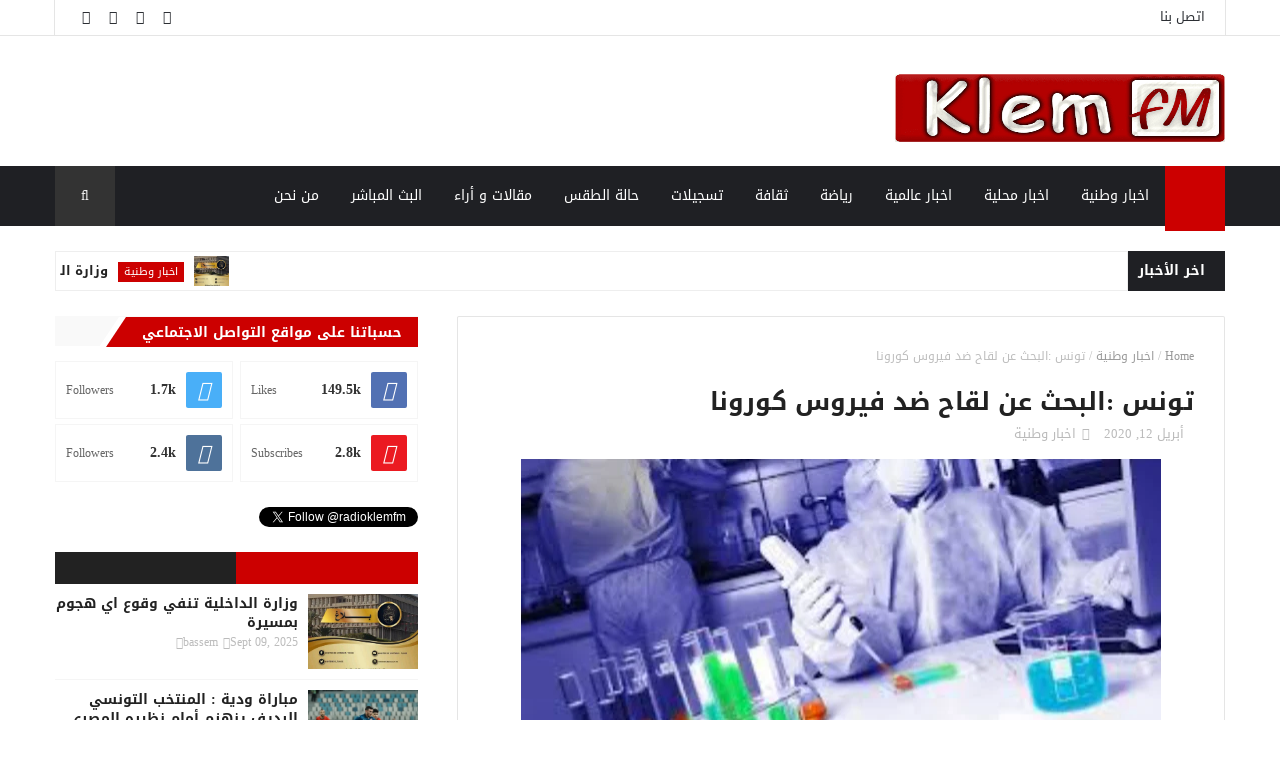

--- FILE ---
content_type: text/html; charset=utf-8
request_url: https://www.google.com/recaptcha/api2/aframe
body_size: 265
content:
<!DOCTYPE HTML><html><head><meta http-equiv="content-type" content="text/html; charset=UTF-8"></head><body><script nonce="jaBafPjrbsfI7wtDJ6493Q">/** Anti-fraud and anti-abuse applications only. See google.com/recaptcha */ try{var clients={'sodar':'https://pagead2.googlesyndication.com/pagead/sodar?'};window.addEventListener("message",function(a){try{if(a.source===window.parent){var b=JSON.parse(a.data);var c=clients[b['id']];if(c){var d=document.createElement('img');d.src=c+b['params']+'&rc='+(localStorage.getItem("rc::a")?sessionStorage.getItem("rc::b"):"");window.document.body.appendChild(d);sessionStorage.setItem("rc::e",parseInt(sessionStorage.getItem("rc::e")||0)+1);localStorage.setItem("rc::h",'1769493576442');}}}catch(b){}});window.parent.postMessage("_grecaptcha_ready", "*");}catch(b){}</script></body></html>

--- FILE ---
content_type: text/javascript; charset=UTF-8
request_url: https://www.klemfm.tn/feeds/posts/default?alt=json-in-script&max-results=7&callback=jQuery11100623972931725554_1769493573085&_=1769493573086
body_size: 8960
content:
// API callback
jQuery11100623972931725554_1769493573085({"version":"1.0","encoding":"UTF-8","feed":{"xmlns":"http://www.w3.org/2005/Atom","xmlns$openSearch":"http://a9.com/-/spec/opensearchrss/1.0/","xmlns$blogger":"http://schemas.google.com/blogger/2008","xmlns$georss":"http://www.georss.org/georss","xmlns$gd":"http://schemas.google.com/g/2005","xmlns$thr":"http://purl.org/syndication/thread/1.0","id":{"$t":"tag:blogger.com,1999:blog-7567335423686457290"},"updated":{"$t":"2025-12-09T13:10:19.852-01:00"},"category":[{"term":"اخبار وطنية"},{"term":"اخبار محلية"},{"term":"رياضة"},{"term":"اخبار  عالمية"},{"term":"حالة الطقس"},{"term":"تسجيلات"},{"term":"مقالات و أراء"},{"term":"ثقافة"}],"title":{"type":"text","$t":"Klem Fm"},"subtitle":{"type":"html","$t":"اذاعة كلام اف ام   أداة اتصال  تهدف إلى تقديم برامج ومواضيع ذات جودة عالية تلبي احتياجات المعلومات الرياضية ,الثقافية ,التعليمية ,التنموية والترفيهية.\nإذاعتنا تعزز مشاركة المواطنين، و تناقش الأفكار وسيتم احترام وجهات النظر.\nو تشجيع التنوع الثقافي."},"link":[{"rel":"http://schemas.google.com/g/2005#feed","type":"application/atom+xml","href":"https:\/\/www.klemfm.tn\/feeds\/posts\/default"},{"rel":"self","type":"application/atom+xml","href":"https:\/\/www.blogger.com\/feeds\/7567335423686457290\/posts\/default?alt=json-in-script\u0026max-results=7"},{"rel":"alternate","type":"text/html","href":"https:\/\/www.klemfm.tn\/"},{"rel":"hub","href":"http://pubsubhubbub.appspot.com/"},{"rel":"next","type":"application/atom+xml","href":"https:\/\/www.blogger.com\/feeds\/7567335423686457290\/posts\/default?alt=json-in-script\u0026start-index=8\u0026max-results=7"}],"author":[{"name":{"$t":"l"},"uri":{"$t":"http:\/\/www.blogger.com\/profile\/13714176797160268846"},"email":{"$t":"noreply@blogger.com"},"gd$image":{"rel":"http://schemas.google.com/g/2005#thumbnail","width":"16","height":"16","src":"https:\/\/img1.blogblog.com\/img\/b16-rounded.gif"}}],"generator":{"version":"7.00","uri":"http://www.blogger.com","$t":"Blogger"},"openSearch$totalResults":{"$t":"982"},"openSearch$startIndex":{"$t":"1"},"openSearch$itemsPerPage":{"$t":"7"},"entry":[{"id":{"$t":"tag:blogger.com,1999:blog-7567335423686457290.post-3579377382441894458"},"published":{"$t":"2025-09-09T05:28:00.003-01:00"},"updated":{"$t":"2025-09-09T05:28:45.831-01:00"},"category":[{"scheme":"http://www.blogger.com/atom/ns#","term":"اخبار وطنية"}],"title":{"type":"text","$t":"وزارة الداخلية تنفي وقوع اي هجوم بمسيرة "},"content":{"type":"html","$t":"\u003Cp\u003E\u0026nbsp;أكدت وزارة الداخلية في بلاغ فجر الثلاثاء 9 سبتمبر 2025 أن ما تم تداوله حول سقوط مسيرة على إحدى السفن الراسية بميناء سيدي بوسعبد لا أساس له من الصحة.\u003C\/p\u003E\u003Cdiv class=\"separator\" style=\"clear: both; text-align: center;\"\u003E\u003Ca href=\"https:\/\/blogger.googleusercontent.com\/img\/b\/R29vZ2xl\/AVvXsEgYcyRLP4mzv2ZMAMLWQympm8j9cvDEuyjxd6WS2RmV1HTPanKDXPdYGIYA_odcBx8p7Q3AfMtcgyn7Jdxo6E2Q6kxMlkYsuSWssssOLmi2AbQkrGF4k4c-LQg0Vic9IPKc0unFN6FAAIBa33NjtYXP3bVbS_3zSQb7gP4E9Wjnoct05PVE6o7ee_SgVBq0\/s640\/FB_IMG_1757398771823.jpg\" imageanchor=\"1\" style=\"margin-left: 1em; margin-right: 1em;\"\u003E\u003Cimg border=\"0\" data-original-height=\"473\" data-original-width=\"640\" height=\"474\" src=\"https:\/\/blogger.googleusercontent.com\/img\/b\/R29vZ2xl\/AVvXsEgYcyRLP4mzv2ZMAMLWQympm8j9cvDEuyjxd6WS2RmV1HTPanKDXPdYGIYA_odcBx8p7Q3AfMtcgyn7Jdxo6E2Q6kxMlkYsuSWssssOLmi2AbQkrGF4k4c-LQg0Vic9IPKc0unFN6FAAIBa33NjtYXP3bVbS_3zSQb7gP4E9Wjnoct05PVE6o7ee_SgVBq0\/w640-h474\/FB_IMG_1757398771823.jpg\" width=\"640\" \/\u003E\u003C\/a\u003E\u003C\/div\u003E\u003Cbr \/\u003E\u003Cp\u003E\u003Cbr \/\u003E\u003C\/p\u003E\u003Cp\u003E\u003Cbr \/\u003E\u003C\/p\u003E\u003Cp\u003Eوأضافت وزارة الداخلية أن الوحدات الأمنية المختصة تولت معاينة آثار نشوب حريق في احدى سترات النجاة سرعان ما تمت السيطرة عليه ولم يخلف لا أضرارا بشرية ولا أضرارا مادية باستثناء إحتراق عدد من السترات.\u003C\/p\u003E\u003Cp\u003E\u003Cbr \/\u003E\u003C\/p\u003E\u003Cp\u003Eكما سبق أن أكّدت الإدارة العامة للحرس الوطني في بلاغ أنّه \"لا وجود لأي عمل عدائي أو استهداف خارجي\" لسفينة فاميلي التابعة لأسطول الصمود لكسر الحصار عن غزّة.\u003C\/p\u003E\u003Cp\u003E\u003Cbr \/\u003E\u003C\/p\u003E\u003Cp\u003Eوقالت في \"بلاغ\" إنّه \"خلافاً لما يتم تداوله على بعض صفحات التواصل الاجتماعي بخصوص وجود \"مسيرة\" استهدفت إحدى البواخر الراسية بميناء سيدي بوسعيد والقادمة من إسبانيا والتابعة لأسطول \"الصمود\"، فإن هذه الأخبار لا أساس لها من الصحة.\"\u003C\/p\u003E\u003Cp\u003E\u003Cbr \/\u003E\u003C\/p\u003E\u003Cp\u003Eوأضاف البلاغ أنّه وحسب المعاينات الأولية، فإن سبب الحريق يعود إلى اندلاع النيران في إحدى سترات النجاة على متن الباخرة المذكورة، نتيجة اشتعال قداحة أو عقب سيجارة  ولا وجود لأي عمل عدائي أو استهداف خارجي، وفق نصّ البلاغ.\u003C\/p\u003E\u003Cp\u003E\u003Cbr \/\u003E\u003C\/p\u003E\u003Cp\u003Eوأكّدت الإدارة العامة للحرس الوطني \"حرصها على مدّ المواطنين بالمعلومة الصحيحة\"، داعية إلى \"استقاء الأخبار من المصادر الرسمية وتجنب الانسياق وراء الإشاعات.\".\u003C\/p\u003E\u003Cp\u003E\u003Cbr \/\u003E\u003C\/p\u003E\u003Cp\u003E\u0026nbsp;\u003C\/p\u003E"},"link":[{"rel":"replies","type":"application/atom+xml","href":"https:\/\/www.klemfm.tn\/feeds\/3579377382441894458\/comments\/default","title":"تعليقات الرسالة"},{"rel":"replies","type":"text/html","href":"https:\/\/www.klemfm.tn\/2025\/09\/blog-post_9.html#comment-form","title":"0 تعليقات"},{"rel":"edit","type":"application/atom+xml","href":"https:\/\/www.blogger.com\/feeds\/7567335423686457290\/posts\/default\/3579377382441894458"},{"rel":"self","type":"application/atom+xml","href":"https:\/\/www.blogger.com\/feeds\/7567335423686457290\/posts\/default\/3579377382441894458"},{"rel":"alternate","type":"text/html","href":"https:\/\/www.klemfm.tn\/2025\/09\/blog-post_9.html","title":"وزارة الداخلية تنفي وقوع اي هجوم بمسيرة "}],"author":[{"name":{"$t":"bassem"},"uri":{"$t":"http:\/\/www.blogger.com\/profile\/13491145710341039193"},"email":{"$t":"noreply@blogger.com"},"gd$image":{"rel":"http://schemas.google.com/g/2005#thumbnail","width":"16","height":"16","src":"https:\/\/img1.blogblog.com\/img\/b16-rounded.gif"}}],"media$thumbnail":{"xmlns$media":"http://search.yahoo.com/mrss/","url":"https:\/\/blogger.googleusercontent.com\/img\/b\/R29vZ2xl\/AVvXsEgYcyRLP4mzv2ZMAMLWQympm8j9cvDEuyjxd6WS2RmV1HTPanKDXPdYGIYA_odcBx8p7Q3AfMtcgyn7Jdxo6E2Q6kxMlkYsuSWssssOLmi2AbQkrGF4k4c-LQg0Vic9IPKc0unFN6FAAIBa33NjtYXP3bVbS_3zSQb7gP4E9Wjnoct05PVE6o7ee_SgVBq0\/s72-w640-h474-c\/FB_IMG_1757398771823.jpg","height":"72","width":"72"},"thr$total":{"$t":"0"}},{"id":{"$t":"tag:blogger.com,1999:blog-7567335423686457290.post-4840309901029524312"},"published":{"$t":"2025-09-06T19:48:00.001-01:00"},"updated":{"$t":"2025-09-06T19:48:08.494-01:00"},"category":[{"scheme":"http://www.blogger.com/atom/ns#","term":"رياضة"}],"title":{"type":"text","$t":"مباراة ودية : المنتخب التونسي الرديف ينهزم أمام نظيره المصري"},"content":{"type":"html","$t":"\u003Cp\u003E\u0026nbsp;\u003Cstrong style=\"box-sizing: border-box; color: #333333; font-family: \u0026quot;Markazi Text\u0026quot;, serif; font-size: 20px; margin: 0px; outline: none !important; padding: 0px; text-align: justify; transition: 0.3s;\"\u003Eانهزم المنتخب التونسي لكرة القدم الرديف أمام مضيفه المصري بنتيجة هدف دون رد في مباراة ودية ضمن استعدادات المنتخبين لنهائيات كأس العرب المقررة في ديسمبر المقبل بقطر.\u003C\/strong\u003E\u003C\/p\u003E\u003Cp\u003E\u003Cstrong style=\"box-sizing: border-box; color: #333333; font-family: \u0026quot;Markazi Text\u0026quot;, serif; font-size: 20px; margin: 0px; outline: none !important; padding: 0px; text-align: justify; transition: 0.3s;\"\u003E\u003C\/strong\u003E\u003C\/p\u003E\u003Cdiv class=\"separator\" style=\"clear: both; text-align: center;\"\u003E\u003Cstrong style=\"box-sizing: border-box; color: #333333; font-family: \u0026quot;Markazi Text\u0026quot;, serif; font-size: 20px; margin: 0px; outline: none !important; padding: 0px; text-align: justify; transition: 0.3s;\"\u003E\u003Ca href=\"https:\/\/blogger.googleusercontent.com\/img\/a\/AVvXsEhmSihRy_dGbTvtYHHhABzZlOpjmv0bXGF_QZW0WuOcy0oPVlow_12Cc_FAbki0bsA1DS9VH3z7zpd21qR15uI-yBYH-cTwyPLyyxL1Cj0EhPW0Vp69VS8LiGlPHSkb6ZQ11xxrwGF5M3wdjAZ9kEuemDVrmEu2JK14XbAcb25luHDNCKGy6efvDyRnoAhN\" style=\"margin-left: 1em; margin-right: 1em;\"\u003E\u003Cimg data-original-height=\"543\" data-original-width=\"966\" height=\"360\" src=\"https:\/\/blogger.googleusercontent.com\/img\/a\/AVvXsEhmSihRy_dGbTvtYHHhABzZlOpjmv0bXGF_QZW0WuOcy0oPVlow_12Cc_FAbki0bsA1DS9VH3z7zpd21qR15uI-yBYH-cTwyPLyyxL1Cj0EhPW0Vp69VS8LiGlPHSkb6ZQ11xxrwGF5M3wdjAZ9kEuemDVrmEu2JK14XbAcb25luHDNCKGy6efvDyRnoAhN=w640-h360\" width=\"640\" \/\u003E\u003C\/a\u003E\u003C\/strong\u003E\u003C\/div\u003E\u003Cstrong style=\"box-sizing: border-box; color: #333333; font-family: \u0026quot;Markazi Text\u0026quot;, serif; font-size: 20px; margin: 0px; outline: none !important; padding: 0px; text-align: justify; transition: 0.3s;\"\u003E\u003Cbr \/\u003E\u003C\/strong\u003E\u003Cp\u003E\u003C\/p\u003E\u003Cp style=\"background-color: white; box-sizing: border-box; color: #333333; font-family: \u0026quot;Markazi Text\u0026quot;, serif; font-size: 20px; margin: 0px; outline: none !important; padding: 15px 0px 0px; text-align: justify; transition: 0.3s;\"\u003Eوجاء هدف فوز المنتخب المصري في المباراة التي أقيمت بمدينة الإسماعيلية عن طريق اللاعب محمد مجدي أفشة في الدقيقة 31.\u003C\/p\u003E\u003Cp style=\"background-color: white; box-sizing: border-box; color: #333333; font-family: \u0026quot;Markazi Text\u0026quot;, serif; font-size: 20px; margin: 0px; outline: none !important; padding: 15px 0px 0px; text-align: justify; transition: 0.3s;\"\u003Eوسيتجدد \u0026nbsp;الموعد بين المنتخبين في مواجهة ودية ثانية يوم الثلاثاء 9 سبتمبر.\u003C\/p\u003E"},"link":[{"rel":"replies","type":"application/atom+xml","href":"https:\/\/www.klemfm.tn\/feeds\/4840309901029524312\/comments\/default","title":"تعليقات الرسالة"},{"rel":"replies","type":"text/html","href":"https:\/\/www.klemfm.tn\/2025\/09\/blog-post.html#comment-form","title":"0 تعليقات"},{"rel":"edit","type":"application/atom+xml","href":"https:\/\/www.blogger.com\/feeds\/7567335423686457290\/posts\/default\/4840309901029524312"},{"rel":"self","type":"application/atom+xml","href":"https:\/\/www.blogger.com\/feeds\/7567335423686457290\/posts\/default\/4840309901029524312"},{"rel":"alternate","type":"text/html","href":"https:\/\/www.klemfm.tn\/2025\/09\/blog-post.html","title":"مباراة ودية : المنتخب التونسي الرديف ينهزم أمام نظيره المصري"}],"author":[{"name":{"$t":"bassem"},"uri":{"$t":"http:\/\/www.blogger.com\/profile\/13491145710341039193"},"email":{"$t":"noreply@blogger.com"},"gd$image":{"rel":"http://schemas.google.com/g/2005#thumbnail","width":"16","height":"16","src":"https:\/\/img1.blogblog.com\/img\/b16-rounded.gif"}}],"media$thumbnail":{"xmlns$media":"http://search.yahoo.com/mrss/","url":"https:\/\/blogger.googleusercontent.com\/img\/a\/AVvXsEhmSihRy_dGbTvtYHHhABzZlOpjmv0bXGF_QZW0WuOcy0oPVlow_12Cc_FAbki0bsA1DS9VH3z7zpd21qR15uI-yBYH-cTwyPLyyxL1Cj0EhPW0Vp69VS8LiGlPHSkb6ZQ11xxrwGF5M3wdjAZ9kEuemDVrmEu2JK14XbAcb25luHDNCKGy6efvDyRnoAhN=s72-w640-h360-c","height":"72","width":"72"},"thr$total":{"$t":"0"}},{"id":{"$t":"tag:blogger.com,1999:blog-7567335423686457290.post-4304599825921510198"},"published":{"$t":"2025-06-22T17:11:00.005-01:00"},"updated":{"$t":"2025-06-22T17:11:29.561-01:00"},"category":[{"scheme":"http://www.blogger.com/atom/ns#","term":"اخبار وطنية"}],"title":{"type":"text","$t":"وزارة التربية : حالات غش بالمئات وسوء سلوك في الدورة الرئيسية للباكالوريا "},"content":{"type":"html","$t":"\u003Cp\u003E\u0026nbsp;\u003Cspan style=\"box-sizing: border-box; color: #333333; font-family: \u0026quot;Markazi Text\u0026quot;, serif; font-size: 20px; margin: 0px; outline: none !important; padding: 0px; transition: 0.3s;\"\u003Eكشفت وزارة التربية، اليوم الأحد 22 جوان 2025، أن عدد حالات الغش وسوء السلوك المسجلة خلال الدورة الرئيسية لامتحانات الباكالوريا\u0026nbsp;\u003C\/span\u003E\u003Cspan style=\"box-sizing: border-box; color: #333333; font-family: \u0026quot;Markazi Text\u0026quot;, serif; font-size: 20px; margin: 0px; outline: none !important; padding: 0px; transition: 0.3s;\"\u003E2025 بلغ 647 حالة، توزعت بين المعاهد العمومية والمعاهد الخاصة والمترشحين الفرديين.\u003C\/span\u003E\u003C\/p\u003E\u003Cp\u003E\u003C\/p\u003E\u003Cdiv class=\"separator\" style=\"clear: both; text-align: center;\"\u003E\u003Ca href=\"https:\/\/blogger.googleusercontent.com\/img\/b\/R29vZ2xl\/AVvXsEg85NlFtaVkS9gmOS2Y7j3B1VrftwC1bjdbPRSNE_FEMf7VFlZKxTjXOs6WYogmO_imDKbEG6oeAHGumJ_NDmpTikBZU-kJMnuQtqEaKp2OyFhu4MAq2awDGZKgGaMwFL5ZEo_fJAlCmzVYr-liXnPICLhjFjhev-G2RCxDZCI9rxBiLZBk_uzTX24q16ua\/s1200\/hh.jpg\" imageanchor=\"1\" style=\"margin-left: 1em; margin-right: 1em;\"\u003E\u003Cimg border=\"0\" data-original-height=\"814\" data-original-width=\"1200\" height=\"434\" src=\"https:\/\/blogger.googleusercontent.com\/img\/b\/R29vZ2xl\/AVvXsEg85NlFtaVkS9gmOS2Y7j3B1VrftwC1bjdbPRSNE_FEMf7VFlZKxTjXOs6WYogmO_imDKbEG6oeAHGumJ_NDmpTikBZU-kJMnuQtqEaKp2OyFhu4MAq2awDGZKgGaMwFL5ZEo_fJAlCmzVYr-liXnPICLhjFjhev-G2RCxDZCI9rxBiLZBk_uzTX24q16ua\/w640-h434\/hh.jpg\" width=\"640\" \/\u003E\u003C\/a\u003E\u003C\/div\u003E\u003Cbr \/\u003E\u003Cstrong style=\"box-sizing: border-box; color: #333333; font-family: \u0026quot;Markazi Text\u0026quot;, serif; font-size: 20px; margin: 0px; outline: none !important; padding: 0px; transition: 0.3s;\"\u003E\u003Cbr \/\u003E\u003C\/strong\u003E\u003Cp\u003E\u003C\/p\u003E\u003Cp style=\"background-color: white; box-sizing: border-box; color: #333333; font-family: \u0026quot;Markazi Text\u0026quot;, serif; font-size: 20px; margin: 0px; outline: none !important; padding: 15px 0px 0px; transition: 0.3s;\"\u003Eوقد سُجّلت 433 حالة غش وسوء سلوك في المعاهد العمومية، أي ما يعادل 66.92% من مجموع الحالات (262 حالة لدى الاناث و171 حالة لدى الذكور)، و143 حالة في المعاهد الخاصة بنسبة 22.10% (48 حالة لدى الاناث و95 حالة لدى الذكور)، في حين تم تسجيل 71 حالة في صفوف المترشحين الفرديين، بنسبة 10.97% (39 حالة لدى الاناث و32 حالة لدى الذكور).\u003C\/p\u003E"},"link":[{"rel":"replies","type":"application/atom+xml","href":"https:\/\/www.klemfm.tn\/feeds\/4304599825921510198\/comments\/default","title":"تعليقات الرسالة"},{"rel":"replies","type":"text/html","href":"https:\/\/www.klemfm.tn\/2025\/06\/blog-post.html#comment-form","title":"0 تعليقات"},{"rel":"edit","type":"application/atom+xml","href":"https:\/\/www.blogger.com\/feeds\/7567335423686457290\/posts\/default\/4304599825921510198"},{"rel":"self","type":"application/atom+xml","href":"https:\/\/www.blogger.com\/feeds\/7567335423686457290\/posts\/default\/4304599825921510198"},{"rel":"alternate","type":"text/html","href":"https:\/\/www.klemfm.tn\/2025\/06\/blog-post.html","title":"وزارة التربية : حالات غش بالمئات وسوء سلوك في الدورة الرئيسية للباكالوريا "}],"author":[{"name":{"$t":"bassem"},"uri":{"$t":"http:\/\/www.blogger.com\/profile\/13491145710341039193"},"email":{"$t":"noreply@blogger.com"},"gd$image":{"rel":"http://schemas.google.com/g/2005#thumbnail","width":"16","height":"16","src":"https:\/\/img1.blogblog.com\/img\/b16-rounded.gif"}}],"media$thumbnail":{"xmlns$media":"http://search.yahoo.com/mrss/","url":"https:\/\/blogger.googleusercontent.com\/img\/b\/R29vZ2xl\/AVvXsEg85NlFtaVkS9gmOS2Y7j3B1VrftwC1bjdbPRSNE_FEMf7VFlZKxTjXOs6WYogmO_imDKbEG6oeAHGumJ_NDmpTikBZU-kJMnuQtqEaKp2OyFhu4MAq2awDGZKgGaMwFL5ZEo_fJAlCmzVYr-liXnPICLhjFjhev-G2RCxDZCI9rxBiLZBk_uzTX24q16ua\/s72-w640-h434-c\/hh.jpg","height":"72","width":"72"},"thr$total":{"$t":"0"}},{"id":{"$t":"tag:blogger.com,1999:blog-7567335423686457290.post-6647839296873803465"},"published":{"$t":"2025-04-13T12:09:00.006-01:00"},"updated":{"$t":"2025-04-13T12:09:56.528-01:00"},"category":[{"scheme":"http://www.blogger.com/atom/ns#","term":"اخبار محلية"}],"title":{"type":"text","$t":"ضخ 5 أطنان من البطاطا الموردة و رفع 47 مخالفة اقتصادية  بسوق الجملة بالمهدية"},"content":{"type":"html","$t":"\u003Cp\u003E\u003Cb\u003E\u003Cspan style=\"font-size: medium;\"\u003E\u0026nbsp;\u003C\/span\u003E\u003C\/b\u003E\u003C\/p\u003E\u003Cul class=\"d-inline-block list-inline float-right\" style=\"background-color: white; box-sizing: border-box; color: #212529; display: inline-block !important; float: left !important; font-family: Cairo, sans-serif; list-style: none; margin: 0px; padding: 0px;\"\u003E\u003Cdiv class=\"single-excerpt\" style=\"box-sizing: border-box;\"\u003E\u003Cp class=\"font-large\" style=\"box-sizing: border-box; color: #506172; line-height: 1.5; margin-bottom: 15px; margin-top: 0px;\"\u003E\u003Cb\u003E\u003Cspan style=\"font-size: medium;\"\u003Eرفع 47 مخالفة اقتصادية وضخ 5 أطنان من البطاطا الموردة بسوق الجملة بالمهدية\u003C\/span\u003E\u003C\/b\u003E\u003C\/p\u003E\u003C\/div\u003E\u003Cdiv class=\"entry-main-content wow fadeIn  animated\" style=\"animation-duration: 1s; animation-fill-mode: both; animation-name: fadeIn; box-sizing: border-box; visibility: visible;\"\u003E\u003Cdiv class=\"ck-content\" style=\"box-sizing: border-box;\"\u003E\u003Cp style=\"box-sizing: border-box; color: #506172; line-height: 1.75; margin-bottom: 15px; margin-top: 0px;\"\u003E\u003Cb\u003E\u003Cspan style=\"font-size: medium;\"\u003Eأمنت فرق المراقبة الاقتصادية، مساء أمس السبت، زيارات رقابية بأسواق أسبوعية مختلفة أفضت إلى رفع 47 مخالفة اقتصادية.\u003C\/span\u003E\u003C\/b\u003E\u003C\/p\u003E\u003Cp style=\"box-sizing: border-box; color: #506172; line-height: 1.75; margin-bottom: 15px; margin-top: 0px;\"\u003E\u003Cb\u003E\u003Cspan style=\"font-size: medium;\"\u003Eوشملت الحملة، التي قادها والي الجهة بمعية أعوان الأمن والشرطة البلدية، أسواق أولاد الذوادي وكركر وبومرداس وشربان إلى جانب محلات بيع الخضر والغلال بمدينتي بومرداس والجم.\u003C\/span\u003E\u003C\/b\u003E\u003C\/p\u003E\u003Cp style=\"box-sizing: border-box; color: #506172; line-height: 1.75; margin-bottom: 15px; margin-top: 0px;\"\u003E\u003Cb\u003E\u003Cspan style=\"font-size: medium;\"\u003Eوتعلقت المخالفات المحررة بالبيع بأسعار غير قانونية والزيادة فيها وعدم الاستظهار بفواتير الشراء وعدم إشهار الأسعار مع الاحتكار وإخفاء منتوجات والإخلال بتراتيب الدعم وأدوات الوزن.\u003C\/span\u003E\u003C\/b\u003E\u003C\/p\u003E\u003Cp style=\"box-sizing: border-box; color: #506172; line-height: 1.75; margin-bottom: 15px; margin-top: 0px;\"\u003E\u003Cb\u003E\u003Cspan style=\"font-size: medium;\"\u003Eوقامت مصالح الإدارة الجهوية للتجارة، خلال نفس الحملة، بضخ حوالي 5 أطنان من مادة البطاطا الموردة بهدف تعديل السوق وتوفير هذه المادة بأسعار معقولة.\u003C\/span\u003E\u003C\/b\u003E\u003C\/p\u003E\u003Cp style=\"box-sizing: border-box; color: #506172; line-height: 1.75; margin-bottom: 15px; margin-top: 0px;\"\u003E\u003Cb\u003E\u003Cspan style=\"font-size: medium;\"\u003Eوشدد والي المهدية أنيس العذاري، بالمناسبة، على ضرورة تطبيق القانون على كل من يتعمد احتلال الملك العمومي والاستغلال غير القانوني لهذه الفضاءات من قبل التجار.\u003C\/span\u003E\u003C\/b\u003E\u003C\/p\u003E\u003Cp style=\"box-sizing: border-box; color: #506172; line-height: 1.75; margin-bottom: 15px; margin-top: 0px;\"\u003E\u003Cb\u003E\u003Cspan style=\"font-size: medium;\"\u003Eوأكد على أهمية الرفع من نسق الرقابة من قبل جميع المتدخلين لمقاومة الانتصاب الفوضوي وتكثيف الزيارات الفجئية لمكافحة المضاربة والاحتكار واستغلال شح بعض المواد عبر الرفع من أسعارها.\u003C\/span\u003E\u003C\/b\u003E\u003C\/p\u003E\u003Cp style=\"box-sizing: border-box; color: #506172; line-height: 1.75; margin-bottom: 15px; margin-top: 0px;\"\u003E\u003Cb\u003E\u003Cspan style=\"font-size: medium;\"\u003Eوكان الوالي قد رافق أعوان التجارة وهيئة السلامة الغذائية والشرطة البلدية، أول أمس الجمعة، في عملية رقابية للسوقين الأسبوعية والمركزية بالمهدية.\u003C\/span\u003E\u003C\/b\u003E\u003C\/p\u003E\u003C\/div\u003E\u003C\/div\u003E\u003Cdiv class=\"entry-main-content wow fadeIn  animated\" style=\"animation-duration: 1s; animation-fill-mode: both; animation-name: fadeIn; box-sizing: border-box; visibility: visible;\"\u003E\u003Cp style=\"box-sizing: border-box; color: #506172; line-height: 1.75; margin-bottom: 15px; margin-top: 0px;\"\u003E\u003Cb\u003E\u003Cspan style=\"font-size: medium;\"\u003E\u003C\/span\u003E\u003C\/b\u003E\u003C\/p\u003E\u003Cdiv class=\"separator\" style=\"clear: both; text-align: center;\"\u003E\u003Cb\u003E\u003Cspan style=\"font-size: medium;\"\u003E\u003Ca href=\"https:\/\/blogger.googleusercontent.com\/img\/a\/AVvXsEipcXJ4rwSof8XwORCGYfaQnw-B70u6gWZjvjBJKq73RL7BAzf7lld6f4vvuAXhObh_X4G6Vy5-HN6OKWfpONHhU1DHmWBZo4wz2OVQvTDOSlFOtoMeTFLvGtcNPzuDwwJH9S-5bJu0Mccop-2Q8-PYVyIE9_Os_QRixyLV67btpGXwzZ_pcqukzsKUoe3V\" style=\"margin-left: 1em; margin-right: 1em;\"\u003E\u003Cimg data-original-height=\"168\" data-original-width=\"301\" height=\"358\" src=\"https:\/\/blogger.googleusercontent.com\/img\/a\/AVvXsEipcXJ4rwSof8XwORCGYfaQnw-B70u6gWZjvjBJKq73RL7BAzf7lld6f4vvuAXhObh_X4G6Vy5-HN6OKWfpONHhU1DHmWBZo4wz2OVQvTDOSlFOtoMeTFLvGtcNPzuDwwJH9S-5bJu0Mccop-2Q8-PYVyIE9_Os_QRixyLV67btpGXwzZ_pcqukzsKUoe3V=w640-h358\" width=\"640\" \/\u003E\u003C\/a\u003E\u003C\/span\u003E\u003C\/b\u003E\u003C\/div\u003E\u003Cb\u003E\u003Cspan style=\"font-size: medium;\"\u003E\u003Cbr \/\u003E\u003Cbr \/\u003E\u003C\/span\u003E\u003C\/b\u003E\u003Cp\u003E\u003C\/p\u003E\u003C\/div\u003E\u003C\/ul\u003E"},"link":[{"rel":"replies","type":"application/atom+xml","href":"https:\/\/www.klemfm.tn\/feeds\/6647839296873803465\/comments\/default","title":"تعليقات الرسالة"},{"rel":"replies","type":"text/html","href":"https:\/\/www.klemfm.tn\/2025\/04\/5-47.html#comment-form","title":"0 تعليقات"},{"rel":"edit","type":"application/atom+xml","href":"https:\/\/www.blogger.com\/feeds\/7567335423686457290\/posts\/default\/6647839296873803465"},{"rel":"self","type":"application/atom+xml","href":"https:\/\/www.blogger.com\/feeds\/7567335423686457290\/posts\/default\/6647839296873803465"},{"rel":"alternate","type":"text/html","href":"https:\/\/www.klemfm.tn\/2025\/04\/5-47.html","title":"ضخ 5 أطنان من البطاطا الموردة و رفع 47 مخالفة اقتصادية  بسوق الجملة بالمهدية"}],"author":[{"name":{"$t":"bassem"},"uri":{"$t":"http:\/\/www.blogger.com\/profile\/13491145710341039193"},"email":{"$t":"noreply@blogger.com"},"gd$image":{"rel":"http://schemas.google.com/g/2005#thumbnail","width":"16","height":"16","src":"https:\/\/img1.blogblog.com\/img\/b16-rounded.gif"}}],"media$thumbnail":{"xmlns$media":"http://search.yahoo.com/mrss/","url":"https:\/\/blogger.googleusercontent.com\/img\/a\/AVvXsEipcXJ4rwSof8XwORCGYfaQnw-B70u6gWZjvjBJKq73RL7BAzf7lld6f4vvuAXhObh_X4G6Vy5-HN6OKWfpONHhU1DHmWBZo4wz2OVQvTDOSlFOtoMeTFLvGtcNPzuDwwJH9S-5bJu0Mccop-2Q8-PYVyIE9_Os_QRixyLV67btpGXwzZ_pcqukzsKUoe3V=s72-w640-h358-c","height":"72","width":"72"},"thr$total":{"$t":"0"}},{"id":{"$t":"tag:blogger.com,1999:blog-7567335423686457290.post-2396024215178022484"},"published":{"$t":"2025-04-13T12:06:00.003-01:00"},"updated":{"$t":"2025-04-13T12:06:44.820-01:00"},"category":[{"scheme":"http://www.blogger.com/atom/ns#","term":"حالة الطقس"}],"title":{"type":"text","$t":"أمطار ورياح مع تساقط البرد بداية من ظهر الاثنين"},"content":{"type":"html","$t":"\u003Cp style=\"background-color: white; box-sizing: border-box; color: #333333; font-family: \u0026quot;Markazi Text\u0026quot;, serif; font-size: 20px; margin: 0px; outline: none !important; padding: 15px 0px 0px; text-align: justify; transition: 0.3s;\"\u003E\u003Cstrong style=\"box-sizing: border-box; margin: 0px; outline: none !important; padding: 0px; transition: 0.3s;\"\u003Eيتميّز الوضع الجوي بداية من بعد ظهر يوم الغد الاثنين 14 أفريل 2025، بنزول أمطار متفرقة ومؤقّتا رعدية بالمناطق الغربية، ثمّ تشمل محليا الجهات الشرقية للشمال والوسط آخر النهار وأثناء الليل، وتكون أحيانا غزيرة خاصّة بأقصى الشمال الغربي، حيث تتراوح أعلى الكميات عامّة بين 20 و40 مليمترا مع تساقط البرد بأماكن محدودة.\u003C\/strong\u003E\u003C\/p\u003E\u003Cp style=\"background-color: white; box-sizing: border-box; color: #333333; font-family: \u0026quot;Markazi Text\u0026quot;, serif; font-size: 20px; margin: 0px; outline: none !important; padding: 15px 0px 0px; text-align: justify; transition: 0.3s;\"\u003Eووفق نشرة متابعة صادرة عن المعهد الوطني للرصد الجوي، فإنّه من المنتظر هبوب رياح قوية تصل مؤقّتا 80 كلم\/س بالمرتفعات وبأقصى الجنوب والجنوب الغربي، حيث تكون مثيرة محليا للرمال والأتربة.\u0026nbsp;\u003C\/p\u003E\u003Cp style=\"background-color: white; box-sizing: border-box; color: #333333; font-family: \u0026quot;Markazi Text\u0026quot;, serif; font-size: 20px; margin: 0px; outline: none !important; padding: 15px 0px 0px; text-align: justify; transition: 0.3s;\"\u003E\u003Cbr \/\u003E\u003C\/p\u003E\u003Cp style=\"background-color: white; box-sizing: border-box; color: #333333; font-family: \u0026quot;Markazi Text\u0026quot;, serif; font-size: 20px; margin: 0px; outline: none !important; padding: 15px 0px 0px; text-align: justify; transition: 0.3s;\"\u003E\u003C\/p\u003E\u003Cdiv class=\"separator\" style=\"clear: both; text-align: center;\"\u003E\u003Ca href=\"https:\/\/blogger.googleusercontent.com\/img\/a\/AVvXsEhkJ6ilpAj24jmJEYNa8N3Kn38jmtINwU0XhudtEgU2tGhe2OXFyQgt0nDqNSZVJUw-Tq17-K1Z6cE0MXRdgEw9zLPfgKE14-82MEQqiSIH-e8aeUSroqvd9VWMx7Ozkk2Vj2UvFw9fzDqWntACKfQDiFzA3cDoXJEOdlDz72IzXy4gDAdOW78g7HQ43-L5\" style=\"margin-left: 1em; margin-right: 1em;\"\u003E\u003Cimg data-original-height=\"300\" data-original-width=\"400\" height=\"480\" src=\"https:\/\/blogger.googleusercontent.com\/img\/a\/AVvXsEhkJ6ilpAj24jmJEYNa8N3Kn38jmtINwU0XhudtEgU2tGhe2OXFyQgt0nDqNSZVJUw-Tq17-K1Z6cE0MXRdgEw9zLPfgKE14-82MEQqiSIH-e8aeUSroqvd9VWMx7Ozkk2Vj2UvFw9fzDqWntACKfQDiFzA3cDoXJEOdlDz72IzXy4gDAdOW78g7HQ43-L5=w640-h480\" width=\"640\" \/\u003E\u003C\/a\u003E\u003C\/div\u003E\u003Cbr \/\u003E\u003Cbr \/\u003E\u003Cp\u003E\u003C\/p\u003E"},"link":[{"rel":"replies","type":"application/atom+xml","href":"https:\/\/www.klemfm.tn\/feeds\/2396024215178022484\/comments\/default","title":"تعليقات الرسالة"},{"rel":"replies","type":"text/html","href":"https:\/\/www.klemfm.tn\/2025\/04\/blog-post_13.html#comment-form","title":"0 تعليقات"},{"rel":"edit","type":"application/atom+xml","href":"https:\/\/www.blogger.com\/feeds\/7567335423686457290\/posts\/default\/2396024215178022484"},{"rel":"self","type":"application/atom+xml","href":"https:\/\/www.blogger.com\/feeds\/7567335423686457290\/posts\/default\/2396024215178022484"},{"rel":"alternate","type":"text/html","href":"https:\/\/www.klemfm.tn\/2025\/04\/blog-post_13.html","title":"أمطار ورياح مع تساقط البرد بداية من ظهر الاثنين"}],"author":[{"name":{"$t":"bassem"},"uri":{"$t":"http:\/\/www.blogger.com\/profile\/13491145710341039193"},"email":{"$t":"noreply@blogger.com"},"gd$image":{"rel":"http://schemas.google.com/g/2005#thumbnail","width":"16","height":"16","src":"https:\/\/img1.blogblog.com\/img\/b16-rounded.gif"}}],"media$thumbnail":{"xmlns$media":"http://search.yahoo.com/mrss/","url":"https:\/\/blogger.googleusercontent.com\/img\/a\/AVvXsEhkJ6ilpAj24jmJEYNa8N3Kn38jmtINwU0XhudtEgU2tGhe2OXFyQgt0nDqNSZVJUw-Tq17-K1Z6cE0MXRdgEw9zLPfgKE14-82MEQqiSIH-e8aeUSroqvd9VWMx7Ozkk2Vj2UvFw9fzDqWntACKfQDiFzA3cDoXJEOdlDz72IzXy4gDAdOW78g7HQ43-L5=s72-w640-h480-c","height":"72","width":"72"},"thr$total":{"$t":"0"}},{"id":{"$t":"tag:blogger.com,1999:blog-7567335423686457290.post-1890645814605900039"},"published":{"$t":"2025-04-13T12:00:00.003-01:00"},"updated":{"$t":"2025-04-13T12:00:19.811-01:00"},"category":[{"scheme":"http://www.blogger.com/atom/ns#","term":"اخبار  عالمية"}],"title":{"type":"text","$t":"تونس تفتتح  فضاء في 'إكسبو 2025' بأوساكا اليابانية"},"content":{"type":"html","$t":"\u003Cp style=\"text-align: right;\"\u003E\u0026nbsp;\u003Cstrong style=\"box-sizing: border-box; color: #333333; font-family: \u0026quot;Markazi Text\u0026quot;, serif; font-size: 20px; margin: 0px; outline: none !important; padding: 0px; text-align: justify; transition: 0.3s;\"\u003Eافتتحت تونس اليوم، الأحد 13 أفريل 2025، جناحها الرسمي في معرض \"إكسبو 2025\" المقام بمدينة أوساكا اليابانية، وذلك بإشراف سفير تونس في اليابان، أحمد الشفرة، والمندوب العام لتونس في هذه\u0026nbsp;\u003C\/strong\u003E\u003C\/p\u003E\u003Cp style=\"text-align: right;\"\u003E\u003Cstrong style=\"box-sizing: border-box; color: #333333; font-family: \u0026quot;Markazi Text\u0026quot;, serif; font-size: 20px; margin: 0px; outline: none !important; padding: 0px; text-align: justify; transition: 0.3s;\"\u003Eالتظاهرة العالمية، مراد بن حسين\u003C\/strong\u003E\u003C\/p\u003E\u003Cp style=\"text-align: right;\"\u003E\u003C\/p\u003E\u003Cdiv class=\"separator\" style=\"clear: both; text-align: center;\"\u003E\u003Ca href=\"https:\/\/blogger.googleusercontent.com\/img\/a\/AVvXsEhLA2h8lGVwjh4eG01OVtVJgx4-g-F_-EDMsUw9FBpv0TTy_G5tZtusoVtX9MXtrVGN7MvrsSOBF1gURnxsRq5MI3i6Z52Fmyb_ysu4-Mbdl60NOp-xW4UK0oABfkm7paApQ-vdRlfFQs31e4LRrSpi-tJskzPeo4PZCkBNpNFlD6pxLxz0Jeuutl4Gv5M6\" style=\"margin-left: 1em; margin-right: 1em;\"\u003E\u003Cimg data-original-height=\"608\" data-original-width=\"1080\" height=\"360\" src=\"https:\/\/blogger.googleusercontent.com\/img\/a\/AVvXsEhLA2h8lGVwjh4eG01OVtVJgx4-g-F_-EDMsUw9FBpv0TTy_G5tZtusoVtX9MXtrVGN7MvrsSOBF1gURnxsRq5MI3i6Z52Fmyb_ysu4-Mbdl60NOp-xW4UK0oABfkm7paApQ-vdRlfFQs31e4LRrSpi-tJskzPeo4PZCkBNpNFlD6pxLxz0Jeuutl4Gv5M6=w640-h360\" width=\"640\" \/\u003E\u003C\/a\u003E\u003C\/div\u003E\u003Cbr \/\u003E\u003Cbr \/\u003E\u003Cp\u003E\u003C\/p\u003E\u003Cp style=\"background-color: white; box-sizing: border-box; color: #333333; font-family: \u0026quot;Markazi Text\u0026quot;, serif; font-size: 20px; margin: 0px; outline: none !important; padding: 15px 0px 0px; text-align: right; transition: 0.3s;\"\u003Eويحمل جناح تونس عنوان \"رنين\" (RESONANCE)، ويمتد على مساحة 300 متر مربع ضمن فضاء \"إنقاذ الحياة البشرية\"، في إطار محور \"الشراكة في مجالات التجديد والعلوم والتكنولوجيا\"، وفق ما نشرته سفارة الجمهورية التونسية باليابان على الفيسبوك.\u003C\/p\u003E\u003Cp style=\"background-color: white; box-sizing: border-box; color: #333333; font-family: \u0026quot;Markazi Text\u0026quot;, serif; font-size: 20px; margin: 0px; outline: none !important; padding: 15px 0px 0px; text-align: right; transition: 0.3s;\"\u003Eوقد شهد الجناح منذ الساعات الأولى لإطلاق المعرض إقبالا واسعًا من الزوار اليابانيين والأجانب، إلى جانب حضور عدد من الوفود الرسمية وسفراء الدول المشاركة، وسط تغطية إعلامية من وسائل إعلام محلية ودولية.\u003C\/p\u003E\u003Cp style=\"background-color: white; box-sizing: border-box; color: #333333; font-family: \u0026quot;Markazi Text\u0026quot;, serif; font-size: 20px; margin: 0px; outline: none !important; padding: 15px 0px 0px; text-align: right; transition: 0.3s;\"\u003Eويمثّل معرض \"إكسبو 2025\" حدثًا عالميًا بارزًا يُقام من 13 أفريل إلى 13 أكتوبر 2025 تحت شعار \"تصميم مجتمع المستقبل من أجل حياتنا\"، على مساحة تفوق 155 هكتارًا،\u003C\/p\u003E\u003Cp style=\"background-color: white; box-sizing: border-box; color: #333333; font-family: \u0026quot;Markazi Text\u0026quot;, serif; font-size: 20px; margin: 0px; outline: none !important; padding: 15px 0px 0px; text-align: right; transition: 0.3s;\"\u003Eويرتكز على ثلاثة محاور رئيسية هي: \"إنقاذ الحياة\"، و\"إلهام الحياة\"، و\"ربط الحياة\". ومن المنتظر أن\u0026nbsp;\u003C\/p\u003E\u003Cp style=\"background-color: white; box-sizing: border-box; color: #333333; font-family: \u0026quot;Markazi Text\u0026quot;, serif; font-size: 20px; margin: 0px; outline: none !important; padding: 15px 0px 0px; text-align: right; transition: 0.3s;\"\u003Eيستقطب المعرض قرابة 30 مليون زائر على امتداد ستة أشهر.\u003C\/p\u003E\u003Cp style=\"background-color: white; box-sizing: border-box; color: #333333; font-family: \u0026quot;Markazi Text\u0026quot;, serif; font-size: 20px; margin: 0px; outline: none !important; padding: 15px 0px 0px; text-align: right; transition: 0.3s;\"\u003E\u003Cbr \/\u003E\u003C\/p\u003E"},"link":[{"rel":"replies","type":"application/atom+xml","href":"https:\/\/www.klemfm.tn\/feeds\/1890645814605900039\/comments\/default","title":"تعليقات الرسالة"},{"rel":"replies","type":"text/html","href":"https:\/\/www.klemfm.tn\/2025\/04\/2025.html#comment-form","title":"0 تعليقات"},{"rel":"edit","type":"application/atom+xml","href":"https:\/\/www.blogger.com\/feeds\/7567335423686457290\/posts\/default\/1890645814605900039"},{"rel":"self","type":"application/atom+xml","href":"https:\/\/www.blogger.com\/feeds\/7567335423686457290\/posts\/default\/1890645814605900039"},{"rel":"alternate","type":"text/html","href":"https:\/\/www.klemfm.tn\/2025\/04\/2025.html","title":"تونس تفتتح  فضاء في 'إكسبو 2025' بأوساكا اليابانية"}],"author":[{"name":{"$t":"bassem"},"uri":{"$t":"http:\/\/www.blogger.com\/profile\/13491145710341039193"},"email":{"$t":"noreply@blogger.com"},"gd$image":{"rel":"http://schemas.google.com/g/2005#thumbnail","width":"16","height":"16","src":"https:\/\/img1.blogblog.com\/img\/b16-rounded.gif"}}],"media$thumbnail":{"xmlns$media":"http://search.yahoo.com/mrss/","url":"https:\/\/blogger.googleusercontent.com\/img\/a\/AVvXsEhLA2h8lGVwjh4eG01OVtVJgx4-g-F_-EDMsUw9FBpv0TTy_G5tZtusoVtX9MXtrVGN7MvrsSOBF1gURnxsRq5MI3i6Z52Fmyb_ysu4-Mbdl60NOp-xW4UK0oABfkm7paApQ-vdRlfFQs31e4LRrSpi-tJskzPeo4PZCkBNpNFlD6pxLxz0Jeuutl4Gv5M6=s72-w640-h360-c","height":"72","width":"72"},"thr$total":{"$t":"0"}},{"id":{"$t":"tag:blogger.com,1999:blog-7567335423686457290.post-7179631044890833323"},"published":{"$t":"2025-04-13T11:56:00.002-01:00"},"updated":{"$t":"2025-04-13T11:56:17.374-01:00"},"category":[{"scheme":"http://www.blogger.com/atom/ns#","term":"مقالات و أراء"}],"title":{"type":"text","$t":"بسام الزعيري: إعلامي ورائد في التسويق الرقمي "},"content":{"type":"html","$t":"\u003Cdiv class=\"separator\" style=\"clear: both; text-align: right;\"\u003E\u003Cp align=\"right\" class=\"MsoNormal\" style=\"line-height: normal; margin: 12pt 0cm 10pt -1cm; text-indent: 1cm;\"\u003E\u003Cb\u003E\u003Cspan dir=\"RTL\" lang=\"AR-SA\" style=\"font-family: \u0026quot;Arial\u0026quot;,\u0026quot;sans-serif\u0026quot;; font-size: 15.0pt; mso-ascii-font-family: \u0026quot;Microsoft YaHei UI Light\u0026quot;; mso-bidi-font-family: Arial; mso-bidi-theme-font: minor-bidi; mso-fareast-font-family: \u0026quot;Microsoft YaHei UI Light\u0026quot;; mso-hansi-font-family: \u0026quot;Microsoft YaHei UI Light\u0026quot;;\"\u003Eفي عالم الإعلام\nالرقمي المتسارع، يبرز اسم بسام الزعيري كصحفي وإعلامي يمتلك رؤية شاملة تجمع بين\nالخبرة الصحفية التقليدية والإبداع في مجال التسويق الإلكتروني.\u003C\/span\u003E\u003C\/b\u003E\u003Cb\u003E\u003Cspan style=\"font-family: \u0026quot;Microsoft YaHei UI Light\u0026quot;,\u0026quot;sans-serif\u0026quot;; font-size: 15.0pt;\"\u003E\u003Co:p\u003E\u003C\/o:p\u003E\u003C\/span\u003E\u003C\/b\u003E\u003C\/p\u003E\u003C\/div\u003E\u003Cdiv class=\"separator\" style=\"clear: both; text-align: right;\"\u003E\u003Cb style=\"text-indent: 1cm;\"\u003E\u003Cspan dir=\"RTL\" lang=\"AR-SA\" style=\"font-family: \u0026quot;Arial\u0026quot;,\u0026quot;sans-serif\u0026quot;; font-size: 15.0pt; mso-ascii-font-family: \u0026quot;Microsoft YaHei UI Light\u0026quot;; mso-bidi-font-family: Arial; mso-bidi-theme-font: minor-bidi; mso-fareast-font-family: \u0026quot;Microsoft YaHei UI Light\u0026quot;; mso-hansi-font-family: \u0026quot;Microsoft YaHei UI Light\u0026quot;;\"\u003E\u0026nbsp; بالإضافة إلى ذلك، يُعرف الزعيري بكونه مؤسس إذاعة \"كلام إف إم\" ورئيس\nجمعية كلام للاعلام والثقافة\u003C\/span\u003E\u003C\/b\u003E\u003C\/div\u003E\u003Cdiv class=\"separator\" style=\"clear: both; text-align: right;\"\u003E\u003Cp align=\"right\" class=\"MsoNormal\" style=\"line-height: normal; margin-top: 12pt;\"\u003E\n\n\n\n\n\n\u003Cb\u003E\u003Cspan dir=\"RTL\" lang=\"AR-SA\" style=\"font-family: \u0026quot;Arial\u0026quot;,\u0026quot;sans-serif\u0026quot;; font-size: 15.0pt; line-height: 115%; mso-ansi-language: FR; mso-ascii-font-family: \u0026quot;Microsoft YaHei UI Light\u0026quot;; mso-bidi-language: AR-SA; mso-bidi-theme-font: minor-bidi; mso-fareast-font-family: \u0026quot;Microsoft YaHei UI Light\u0026quot;; mso-fareast-language: EN-US; mso-hansi-font-family: \u0026quot;Microsoft YaHei UI Light\u0026quot;;\"\u003Eبسام الزعيري، إعلامي تونسي، يتمتع بخبرة واسعة في مجال\nالإعلام والتسويق الرقمي. يسعى من خلال عمله إلى تقديم محتوى إعلامي هادف ومبتكر،\nيواكب التطورات المتسارعة في عالم الإعلام الرقمي\u003C\/span\u003E\u003C\/b\u003E\u003C\/p\u003E\u003C\/div\u003E\u003Cdiv class=\"separator\" style=\"clear: both; text-align: center;\"\u003E\u003Ca href=\"https:\/\/blogger.googleusercontent.com\/img\/a\/AVvXsEhUzohiCDXuwW4P6k2jAjHcK6sGkSIioIe1WDnU8qvxGyLwXwmyYxYzyvwfSxIaMgxG5keMilVv6dhfLXfpdRY0iLuDLyOT1RcuOYEOD9yCICSJ-OinuDlE-C3vTYjPZAO4r9yta_N5pbZCe7aCckt4-cyTGmGmfDxuFUMPhRvV1gKt7BTbpO0zBO58Nc_f\" style=\"margin-left: 1em; margin-right: 1em;\"\u003E\u003Cimg data-original-height=\"225\" data-original-width=\"225\" height=\"400\" src=\"https:\/\/blogger.googleusercontent.com\/img\/a\/AVvXsEhUzohiCDXuwW4P6k2jAjHcK6sGkSIioIe1WDnU8qvxGyLwXwmyYxYzyvwfSxIaMgxG5keMilVv6dhfLXfpdRY0iLuDLyOT1RcuOYEOD9yCICSJ-OinuDlE-C3vTYjPZAO4r9yta_N5pbZCe7aCckt4-cyTGmGmfDxuFUMPhRvV1gKt7BTbpO0zBO58Nc_f=w400-h400\" width=\"400\" \/\u003E\u003C\/a\u003E\u003C\/div\u003E\u003Cdiv class=\"separator\" style=\"clear: both; text-align: center;\"\u003E\u003Cbr \/\u003E\u003C\/div\u003E\u003Cdiv class=\"separator\" style=\"clear: both; text-align: right;\"\u003E\u003Cp align=\"center\" class=\"MsoNormal\" style=\"margin-left: -1.0cm; text-align: center; text-indent: 1.0cm;\"\u003E\u003Cb\u003E\u003Cspan style=\"font-family: \u0026quot;Microsoft YaHei UI Light\u0026quot;,\u0026quot;sans-serif\u0026quot;; font-size: 15.0pt; line-height: 115%;\"\u003E\u0026nbsp;\u003C\/span\u003E\u003C\/b\u003E\u003C\/p\u003E\n\n\u003Cp align=\"right\" class=\"MsoNormal\"\u003E\u003Cb\u003E\u003Cspan dir=\"RTL\" lang=\"AR-SA\" style=\"font-family: \u0026quot;Arial\u0026quot;,\u0026quot;sans-serif\u0026quot;; font-size: 15.0pt; line-height: 115%; mso-ascii-font-family: \u0026quot;Microsoft YaHei UI Light\u0026quot;; mso-bidi-font-family: Arial; mso-bidi-theme-font: minor-bidi; mso-fareast-font-family: \u0026quot;Microsoft YaHei UI Light\u0026quot;; mso-hansi-font-family: \u0026quot;Microsoft YaHei UI Light\u0026quot;;\"\u003Eمسيرة مهنية حافلة وإنجازات بارزة\u003C\/span\u003E\u003C\/b\u003E\u003Cb\u003E\u003Cspan style=\"font-family: \u0026quot;Microsoft YaHei UI Light\u0026quot;,\u0026quot;sans-serif\u0026quot;; font-size: 15.0pt; line-height: 115%;\"\u003E\u003Co:p\u003E\u003C\/o:p\u003E\u003C\/span\u003E\u003C\/b\u003E\u003C\/p\u003E\n\n\u003Cp align=\"right\" class=\"MsoNormal\"\u003E\u003Cb\u003E\u003Cspan dir=\"RTL\" lang=\"AR-SA\" style=\"font-family: \u0026quot;Arial\u0026quot;,\u0026quot;sans-serif\u0026quot;; font-size: 15.0pt; line-height: 115%; mso-ascii-font-family: \u0026quot;Microsoft YaHei UI Light\u0026quot;; mso-bidi-font-family: Arial; mso-bidi-theme-font: minor-bidi; mso-fareast-font-family: \u0026quot;Microsoft YaHei UI Light\u0026quot;; mso-hansi-font-family: \u0026quot;Microsoft YaHei UI Light\u0026quot;;\"\u003Eبدأ الزعيري مسيرته المهنية في مجال الصحافة، حيث\nعمل في العديد من المؤسسات الإعلامية التونسية، على غرار الاذاعة الوطنية، اذاعة المنسير ، اذاعة تطاوين ،دريم اف ام ،ام اف ام واكتسب خبرة واسعة في مجال إعداد\nالتقارير الإخبارية والتحقيقات الصحفية. في قنوات محلية وعالمية على غرار قناة بي بي سي، اون سبور،النهار سبور. كما شارك في العديد من الدورات التدريبية\nوورش العمل المتخصصة في مجال الإعلام الرقمي والتسويق الإلكتروني.\u003C\/span\u003E\u003C\/b\u003E\u003C\/p\u003E\n\n\u003Cp align=\"right\" class=\"MsoNormal\"\u003E\u003Cb\u003E\u003Cspan style=\"font-family: \u0026quot;Microsoft YaHei UI Light\u0026quot;,\u0026quot;sans-serif\u0026quot;; font-size: 15.0pt; line-height: 115%;\"\u003E\u0026nbsp;\u003C\/span\u003E\u003C\/b\u003E\u003Cb\u003E\u003Cspan dir=\"RTL\" lang=\"AR-SA\" style=\"font-family: \u0026quot;Arial\u0026quot;,\u0026quot;sans-serif\u0026quot;; font-size: 15.0pt; line-height: 115%; mso-ascii-font-family: \u0026quot;Microsoft YaHei UI Light\u0026quot;; mso-bidi-font-family: Arial; mso-bidi-theme-font: minor-bidi; mso-fareast-font-family: \u0026quot;Microsoft YaHei UI Light\u0026quot;; mso-hansi-font-family: \u0026quot;Microsoft YaHei UI Light\u0026quot;;\"\u003Eمؤسس إذاعة\n\"كلام إف إم\": قام الزعيري بتأسيس إذاعة \"كلام إف إم\"، وهي\nمحطة إذاعية تسعى إلى تقديم محتوى إعلامي متنوع وجذاب للجمهور التونسي.\u003C\/span\u003E\u003C\/b\u003E\u003Cb\u003E\u003Cspan style=\"font-family: \u0026quot;Microsoft YaHei UI Light\u0026quot;,\u0026quot;sans-serif\u0026quot;; font-size: 15.0pt; line-height: 115%;\"\u003E.\u003Co:p\u003E\u003C\/o:p\u003E\u003C\/span\u003E\u003C\/b\u003E\u003C\/p\u003E\n\n\u003Cp align=\"right\" class=\"MsoNormal\"\u003E\u003Cb\u003E\u003Cspan style=\"font-family: \u0026quot;Microsoft YaHei UI Light\u0026quot;,\u0026quot;sans-serif\u0026quot;; font-size: 15.0pt; line-height: 115%;\"\u003E\u0026nbsp;\u003C\/span\u003E\u003C\/b\u003E\u003Cb\u003E\u003Cspan dir=\"RTL\" lang=\"AR-SA\" style=\"font-family: \u0026quot;Arial\u0026quot;,\u0026quot;sans-serif\u0026quot;; font-size: 15.0pt; line-height: 115%; mso-ascii-font-family: \u0026quot;Microsoft YaHei UI Light\u0026quot;; mso-bidi-font-family: Arial; mso-bidi-theme-font: minor-bidi; mso-fareast-font-family: \u0026quot;Microsoft YaHei UI Light\u0026quot;; mso-hansi-font-family: \u0026quot;Microsoft YaHei UI Light\u0026quot;;\"\u003Eرئيس جمعية\n\"كلام للإعلام والثقافة\": بالإضافة إلى عمله الإعلامي، يترأس الزعيري\nجمعية \"كلام للإعلام والثقافة\"، وهي جمعية تهدف إلى تعزيز الثقافة\nوالإعلام في تونس\u003C\/span\u003E\u003C\/b\u003E\u003Cspan dir=\"LTR\"\u003E\u003C\/span\u003E\u003Cspan dir=\"LTR\"\u003E\u003C\/span\u003E\u003Cb\u003E\u003Cspan style=\"font-family: \u0026quot;Microsoft YaHei UI Light\u0026quot;,\u0026quot;sans-serif\u0026quot;; font-size: 15.0pt; line-height: 115%;\"\u003E\u003Cspan dir=\"LTR\"\u003E\u003C\/span\u003E\u003Cspan dir=\"LTR\"\u003E\u003C\/span\u003E.\u003Co:p\u003E\u003C\/o:p\u003E\u003C\/span\u003E\u003C\/b\u003E\u003C\/p\u003E\n\n\u003Cp align=\"right\" class=\"MsoNormal\"\u003E\u003Cb\u003E\u003Cspan style=\"font-family: \u0026quot;Microsoft YaHei UI Light\u0026quot;,\u0026quot;sans-serif\u0026quot;; font-size: 15.0pt; line-height: 115%;\"\u003E\u0026nbsp;\u003C\/span\u003E\u003C\/b\u003E\u003Cb\u003E\u003Cspan dir=\"RTL\" lang=\"AR-SA\" style=\"font-family: \u0026quot;Arial\u0026quot;,\u0026quot;sans-serif\u0026quot;; font-size: 15.0pt; line-height: 115%; mso-ascii-font-family: \u0026quot;Microsoft YaHei UI Light\u0026quot;; mso-bidi-font-family: Arial; mso-bidi-theme-font: minor-bidi; mso-fareast-font-family: \u0026quot;Microsoft YaHei UI Light\u0026quot;; mso-hansi-font-family: \u0026quot;Microsoft YaHei UI Light\u0026quot;;\"\u003Eخبرة في التسويق\nالرقمي: حصل الزعيري على شهادات في مجال التسويق الرقمي وتحسين محركات\u0026nbsp; البحث، مما\nيعكس اهتمامه بتطوير مهاراته في هذا المجال الحيوي حيث يعمل مع شركات كبرى في تونس كغرار مجموعة المزابي وسركة سمادي وشركة باور كمتخصص في التسويق الرقمي والدعاية .\u003C\/span\u003E\u003Cspan dir=\"RTL\" lang=\"AR-SA\" style=\"font-size: 15pt; line-height: 115%;\"\u003E\u003Cspan style=\"font-family: Microsoft YaHei UI Light, sans-serif;\"\u003E\u0026nbsp;\u003C\/span\u003E\u003C\/span\u003E\u003C\/b\u003E\u003C\/p\u003E\n\n\u003Cb\u003E\u003Cspan style=\"font-family: \u0026quot;Microsoft YaHei UI Light\u0026quot;,\u0026quot;sans-serif\u0026quot;; font-size: 15.0pt; line-height: 115%; mso-ansi-language: FR; mso-bidi-font-family: Arial; mso-bidi-language: AR-SA; mso-bidi-theme-font: minor-bidi; mso-fareast-language: EN-US;\"\u003E\u0026nbsp;\u003C\/span\u003E\u003Cspan dir=\"RTL\" lang=\"AR-SA\" style=\"font-family: \u0026quot;Arial\u0026quot;,\u0026quot;sans-serif\u0026quot;; font-size: 15.0pt; line-height: 115%; mso-ansi-language: FR; mso-ascii-font-family: \u0026quot;Microsoft YaHei UI Light\u0026quot;; mso-bidi-language: AR-SA; mso-bidi-theme-font: minor-bidi; mso-fareast-font-family: \u0026quot;Microsoft YaHei UI Light\u0026quot;; mso-fareast-language: EN-US; mso-hansi-font-family: \u0026quot;Microsoft YaHei UI Light\u0026quot;;\"\u003Eنشاط\nفي جمعيات إعلامية وثقافية: يشارك الزعيري بنشاط في العديد من الجمعيات الإعلامية\nوالثقافية، مما يدل على التزامه بتعزيز المشهد الإعلامي والثقافي في تونس\u003C\/span\u003E\u003C\/b\u003E\u003C\/div\u003E\u003Cbr \/\u003E\u003Cbr \/\u003E"},"link":[{"rel":"replies","type":"application/atom+xml","href":"https:\/\/www.klemfm.tn\/feeds\/7179631044890833323\/comments\/default","title":"تعليقات الرسالة"},{"rel":"replies","type":"text/html","href":"https:\/\/www.klemfm.tn\/2025\/04\/bassem2.html#comment-form","title":"0 تعليقات"},{"rel":"edit","type":"application/atom+xml","href":"https:\/\/www.blogger.com\/feeds\/7567335423686457290\/posts\/default\/7179631044890833323"},{"rel":"self","type":"application/atom+xml","href":"https:\/\/www.blogger.com\/feeds\/7567335423686457290\/posts\/default\/7179631044890833323"},{"rel":"alternate","type":"text/html","href":"https:\/\/www.klemfm.tn\/2025\/04\/bassem2.html","title":"بسام الزعيري: إعلامي ورائد في التسويق الرقمي "}],"author":[{"name":{"$t":"l"},"uri":{"$t":"http:\/\/www.blogger.com\/profile\/13714176797160268846"},"email":{"$t":"noreply@blogger.com"},"gd$image":{"rel":"http://schemas.google.com/g/2005#thumbnail","width":"16","height":"16","src":"https:\/\/img1.blogblog.com\/img\/b16-rounded.gif"}}],"media$thumbnail":{"xmlns$media":"http://search.yahoo.com/mrss/","url":"https:\/\/blogger.googleusercontent.com\/img\/a\/AVvXsEhUzohiCDXuwW4P6k2jAjHcK6sGkSIioIe1WDnU8qvxGyLwXwmyYxYzyvwfSxIaMgxG5keMilVv6dhfLXfpdRY0iLuDLyOT1RcuOYEOD9yCICSJ-OinuDlE-C3vTYjPZAO4r9yta_N5pbZCe7aCckt4-cyTGmGmfDxuFUMPhRvV1gKt7BTbpO0zBO58Nc_f=s72-w400-h400-c","height":"72","width":"72"},"thr$total":{"$t":"0"}}]}});

--- FILE ---
content_type: text/javascript; charset=UTF-8
request_url: https://www.klemfm.tn/feeds/posts/default?alt=json-in-script&max-results=5&callback=jQuery11100623972931725554_1769493573083&_=1769493573084
body_size: 6222
content:
// API callback
jQuery11100623972931725554_1769493573083({"version":"1.0","encoding":"UTF-8","feed":{"xmlns":"http://www.w3.org/2005/Atom","xmlns$openSearch":"http://a9.com/-/spec/opensearchrss/1.0/","xmlns$blogger":"http://schemas.google.com/blogger/2008","xmlns$georss":"http://www.georss.org/georss","xmlns$gd":"http://schemas.google.com/g/2005","xmlns$thr":"http://purl.org/syndication/thread/1.0","id":{"$t":"tag:blogger.com,1999:blog-7567335423686457290"},"updated":{"$t":"2025-12-09T13:10:19.852-01:00"},"category":[{"term":"اخبار وطنية"},{"term":"اخبار محلية"},{"term":"رياضة"},{"term":"اخبار  عالمية"},{"term":"حالة الطقس"},{"term":"تسجيلات"},{"term":"مقالات و أراء"},{"term":"ثقافة"}],"title":{"type":"text","$t":"Klem Fm"},"subtitle":{"type":"html","$t":"اذاعة كلام اف ام   أداة اتصال  تهدف إلى تقديم برامج ومواضيع ذات جودة عالية تلبي احتياجات المعلومات الرياضية ,الثقافية ,التعليمية ,التنموية والترفيهية.\nإذاعتنا تعزز مشاركة المواطنين، و تناقش الأفكار وسيتم احترام وجهات النظر.\nو تشجيع التنوع الثقافي."},"link":[{"rel":"http://schemas.google.com/g/2005#feed","type":"application/atom+xml","href":"https:\/\/www.klemfm.tn\/feeds\/posts\/default"},{"rel":"self","type":"application/atom+xml","href":"https:\/\/www.blogger.com\/feeds\/7567335423686457290\/posts\/default?alt=json-in-script\u0026max-results=5"},{"rel":"alternate","type":"text/html","href":"https:\/\/www.klemfm.tn\/"},{"rel":"hub","href":"http://pubsubhubbub.appspot.com/"},{"rel":"next","type":"application/atom+xml","href":"https:\/\/www.blogger.com\/feeds\/7567335423686457290\/posts\/default?alt=json-in-script\u0026start-index=6\u0026max-results=5"}],"author":[{"name":{"$t":"l"},"uri":{"$t":"http:\/\/www.blogger.com\/profile\/13714176797160268846"},"email":{"$t":"noreply@blogger.com"},"gd$image":{"rel":"http://schemas.google.com/g/2005#thumbnail","width":"16","height":"16","src":"https:\/\/img1.blogblog.com\/img\/b16-rounded.gif"}}],"generator":{"version":"7.00","uri":"http://www.blogger.com","$t":"Blogger"},"openSearch$totalResults":{"$t":"982"},"openSearch$startIndex":{"$t":"1"},"openSearch$itemsPerPage":{"$t":"5"},"entry":[{"id":{"$t":"tag:blogger.com,1999:blog-7567335423686457290.post-3579377382441894458"},"published":{"$t":"2025-09-09T05:28:00.003-01:00"},"updated":{"$t":"2025-09-09T05:28:45.831-01:00"},"category":[{"scheme":"http://www.blogger.com/atom/ns#","term":"اخبار وطنية"}],"title":{"type":"text","$t":"وزارة الداخلية تنفي وقوع اي هجوم بمسيرة "},"content":{"type":"html","$t":"\u003Cp\u003E\u0026nbsp;أكدت وزارة الداخلية في بلاغ فجر الثلاثاء 9 سبتمبر 2025 أن ما تم تداوله حول سقوط مسيرة على إحدى السفن الراسية بميناء سيدي بوسعبد لا أساس له من الصحة.\u003C\/p\u003E\u003Cdiv class=\"separator\" style=\"clear: both; text-align: center;\"\u003E\u003Ca href=\"https:\/\/blogger.googleusercontent.com\/img\/b\/R29vZ2xl\/AVvXsEgYcyRLP4mzv2ZMAMLWQympm8j9cvDEuyjxd6WS2RmV1HTPanKDXPdYGIYA_odcBx8p7Q3AfMtcgyn7Jdxo6E2Q6kxMlkYsuSWssssOLmi2AbQkrGF4k4c-LQg0Vic9IPKc0unFN6FAAIBa33NjtYXP3bVbS_3zSQb7gP4E9Wjnoct05PVE6o7ee_SgVBq0\/s640\/FB_IMG_1757398771823.jpg\" imageanchor=\"1\" style=\"margin-left: 1em; margin-right: 1em;\"\u003E\u003Cimg border=\"0\" data-original-height=\"473\" data-original-width=\"640\" height=\"474\" src=\"https:\/\/blogger.googleusercontent.com\/img\/b\/R29vZ2xl\/AVvXsEgYcyRLP4mzv2ZMAMLWQympm8j9cvDEuyjxd6WS2RmV1HTPanKDXPdYGIYA_odcBx8p7Q3AfMtcgyn7Jdxo6E2Q6kxMlkYsuSWssssOLmi2AbQkrGF4k4c-LQg0Vic9IPKc0unFN6FAAIBa33NjtYXP3bVbS_3zSQb7gP4E9Wjnoct05PVE6o7ee_SgVBq0\/w640-h474\/FB_IMG_1757398771823.jpg\" width=\"640\" \/\u003E\u003C\/a\u003E\u003C\/div\u003E\u003Cbr \/\u003E\u003Cp\u003E\u003Cbr \/\u003E\u003C\/p\u003E\u003Cp\u003E\u003Cbr \/\u003E\u003C\/p\u003E\u003Cp\u003Eوأضافت وزارة الداخلية أن الوحدات الأمنية المختصة تولت معاينة آثار نشوب حريق في احدى سترات النجاة سرعان ما تمت السيطرة عليه ولم يخلف لا أضرارا بشرية ولا أضرارا مادية باستثناء إحتراق عدد من السترات.\u003C\/p\u003E\u003Cp\u003E\u003Cbr \/\u003E\u003C\/p\u003E\u003Cp\u003Eكما سبق أن أكّدت الإدارة العامة للحرس الوطني في بلاغ أنّه \"لا وجود لأي عمل عدائي أو استهداف خارجي\" لسفينة فاميلي التابعة لأسطول الصمود لكسر الحصار عن غزّة.\u003C\/p\u003E\u003Cp\u003E\u003Cbr \/\u003E\u003C\/p\u003E\u003Cp\u003Eوقالت في \"بلاغ\" إنّه \"خلافاً لما يتم تداوله على بعض صفحات التواصل الاجتماعي بخصوص وجود \"مسيرة\" استهدفت إحدى البواخر الراسية بميناء سيدي بوسعيد والقادمة من إسبانيا والتابعة لأسطول \"الصمود\"، فإن هذه الأخبار لا أساس لها من الصحة.\"\u003C\/p\u003E\u003Cp\u003E\u003Cbr \/\u003E\u003C\/p\u003E\u003Cp\u003Eوأضاف البلاغ أنّه وحسب المعاينات الأولية، فإن سبب الحريق يعود إلى اندلاع النيران في إحدى سترات النجاة على متن الباخرة المذكورة، نتيجة اشتعال قداحة أو عقب سيجارة  ولا وجود لأي عمل عدائي أو استهداف خارجي، وفق نصّ البلاغ.\u003C\/p\u003E\u003Cp\u003E\u003Cbr \/\u003E\u003C\/p\u003E\u003Cp\u003Eوأكّدت الإدارة العامة للحرس الوطني \"حرصها على مدّ المواطنين بالمعلومة الصحيحة\"، داعية إلى \"استقاء الأخبار من المصادر الرسمية وتجنب الانسياق وراء الإشاعات.\".\u003C\/p\u003E\u003Cp\u003E\u003Cbr \/\u003E\u003C\/p\u003E\u003Cp\u003E\u0026nbsp;\u003C\/p\u003E"},"link":[{"rel":"replies","type":"application/atom+xml","href":"https:\/\/www.klemfm.tn\/feeds\/3579377382441894458\/comments\/default","title":"تعليقات الرسالة"},{"rel":"replies","type":"text/html","href":"https:\/\/www.klemfm.tn\/2025\/09\/blog-post_9.html#comment-form","title":"0 تعليقات"},{"rel":"edit","type":"application/atom+xml","href":"https:\/\/www.blogger.com\/feeds\/7567335423686457290\/posts\/default\/3579377382441894458"},{"rel":"self","type":"application/atom+xml","href":"https:\/\/www.blogger.com\/feeds\/7567335423686457290\/posts\/default\/3579377382441894458"},{"rel":"alternate","type":"text/html","href":"https:\/\/www.klemfm.tn\/2025\/09\/blog-post_9.html","title":"وزارة الداخلية تنفي وقوع اي هجوم بمسيرة "}],"author":[{"name":{"$t":"bassem"},"uri":{"$t":"http:\/\/www.blogger.com\/profile\/13491145710341039193"},"email":{"$t":"noreply@blogger.com"},"gd$image":{"rel":"http://schemas.google.com/g/2005#thumbnail","width":"16","height":"16","src":"https:\/\/img1.blogblog.com\/img\/b16-rounded.gif"}}],"media$thumbnail":{"xmlns$media":"http://search.yahoo.com/mrss/","url":"https:\/\/blogger.googleusercontent.com\/img\/b\/R29vZ2xl\/AVvXsEgYcyRLP4mzv2ZMAMLWQympm8j9cvDEuyjxd6WS2RmV1HTPanKDXPdYGIYA_odcBx8p7Q3AfMtcgyn7Jdxo6E2Q6kxMlkYsuSWssssOLmi2AbQkrGF4k4c-LQg0Vic9IPKc0unFN6FAAIBa33NjtYXP3bVbS_3zSQb7gP4E9Wjnoct05PVE6o7ee_SgVBq0\/s72-w640-h474-c\/FB_IMG_1757398771823.jpg","height":"72","width":"72"},"thr$total":{"$t":"0"}},{"id":{"$t":"tag:blogger.com,1999:blog-7567335423686457290.post-4840309901029524312"},"published":{"$t":"2025-09-06T19:48:00.001-01:00"},"updated":{"$t":"2025-09-06T19:48:08.494-01:00"},"category":[{"scheme":"http://www.blogger.com/atom/ns#","term":"رياضة"}],"title":{"type":"text","$t":"مباراة ودية : المنتخب التونسي الرديف ينهزم أمام نظيره المصري"},"content":{"type":"html","$t":"\u003Cp\u003E\u0026nbsp;\u003Cstrong style=\"box-sizing: border-box; color: #333333; font-family: \u0026quot;Markazi Text\u0026quot;, serif; font-size: 20px; margin: 0px; outline: none !important; padding: 0px; text-align: justify; transition: 0.3s;\"\u003Eانهزم المنتخب التونسي لكرة القدم الرديف أمام مضيفه المصري بنتيجة هدف دون رد في مباراة ودية ضمن استعدادات المنتخبين لنهائيات كأس العرب المقررة في ديسمبر المقبل بقطر.\u003C\/strong\u003E\u003C\/p\u003E\u003Cp\u003E\u003Cstrong style=\"box-sizing: border-box; color: #333333; font-family: \u0026quot;Markazi Text\u0026quot;, serif; font-size: 20px; margin: 0px; outline: none !important; padding: 0px; text-align: justify; transition: 0.3s;\"\u003E\u003C\/strong\u003E\u003C\/p\u003E\u003Cdiv class=\"separator\" style=\"clear: both; text-align: center;\"\u003E\u003Cstrong style=\"box-sizing: border-box; color: #333333; font-family: \u0026quot;Markazi Text\u0026quot;, serif; font-size: 20px; margin: 0px; outline: none !important; padding: 0px; text-align: justify; transition: 0.3s;\"\u003E\u003Ca href=\"https:\/\/blogger.googleusercontent.com\/img\/a\/AVvXsEhmSihRy_dGbTvtYHHhABzZlOpjmv0bXGF_QZW0WuOcy0oPVlow_12Cc_FAbki0bsA1DS9VH3z7zpd21qR15uI-yBYH-cTwyPLyyxL1Cj0EhPW0Vp69VS8LiGlPHSkb6ZQ11xxrwGF5M3wdjAZ9kEuemDVrmEu2JK14XbAcb25luHDNCKGy6efvDyRnoAhN\" style=\"margin-left: 1em; margin-right: 1em;\"\u003E\u003Cimg data-original-height=\"543\" data-original-width=\"966\" height=\"360\" src=\"https:\/\/blogger.googleusercontent.com\/img\/a\/AVvXsEhmSihRy_dGbTvtYHHhABzZlOpjmv0bXGF_QZW0WuOcy0oPVlow_12Cc_FAbki0bsA1DS9VH3z7zpd21qR15uI-yBYH-cTwyPLyyxL1Cj0EhPW0Vp69VS8LiGlPHSkb6ZQ11xxrwGF5M3wdjAZ9kEuemDVrmEu2JK14XbAcb25luHDNCKGy6efvDyRnoAhN=w640-h360\" width=\"640\" \/\u003E\u003C\/a\u003E\u003C\/strong\u003E\u003C\/div\u003E\u003Cstrong style=\"box-sizing: border-box; color: #333333; font-family: \u0026quot;Markazi Text\u0026quot;, serif; font-size: 20px; margin: 0px; outline: none !important; padding: 0px; text-align: justify; transition: 0.3s;\"\u003E\u003Cbr \/\u003E\u003C\/strong\u003E\u003Cp\u003E\u003C\/p\u003E\u003Cp style=\"background-color: white; box-sizing: border-box; color: #333333; font-family: \u0026quot;Markazi Text\u0026quot;, serif; font-size: 20px; margin: 0px; outline: none !important; padding: 15px 0px 0px; text-align: justify; transition: 0.3s;\"\u003Eوجاء هدف فوز المنتخب المصري في المباراة التي أقيمت بمدينة الإسماعيلية عن طريق اللاعب محمد مجدي أفشة في الدقيقة 31.\u003C\/p\u003E\u003Cp style=\"background-color: white; box-sizing: border-box; color: #333333; font-family: \u0026quot;Markazi Text\u0026quot;, serif; font-size: 20px; margin: 0px; outline: none !important; padding: 15px 0px 0px; text-align: justify; transition: 0.3s;\"\u003Eوسيتجدد \u0026nbsp;الموعد بين المنتخبين في مواجهة ودية ثانية يوم الثلاثاء 9 سبتمبر.\u003C\/p\u003E"},"link":[{"rel":"replies","type":"application/atom+xml","href":"https:\/\/www.klemfm.tn\/feeds\/4840309901029524312\/comments\/default","title":"تعليقات الرسالة"},{"rel":"replies","type":"text/html","href":"https:\/\/www.klemfm.tn\/2025\/09\/blog-post.html#comment-form","title":"0 تعليقات"},{"rel":"edit","type":"application/atom+xml","href":"https:\/\/www.blogger.com\/feeds\/7567335423686457290\/posts\/default\/4840309901029524312"},{"rel":"self","type":"application/atom+xml","href":"https:\/\/www.blogger.com\/feeds\/7567335423686457290\/posts\/default\/4840309901029524312"},{"rel":"alternate","type":"text/html","href":"https:\/\/www.klemfm.tn\/2025\/09\/blog-post.html","title":"مباراة ودية : المنتخب التونسي الرديف ينهزم أمام نظيره المصري"}],"author":[{"name":{"$t":"bassem"},"uri":{"$t":"http:\/\/www.blogger.com\/profile\/13491145710341039193"},"email":{"$t":"noreply@blogger.com"},"gd$image":{"rel":"http://schemas.google.com/g/2005#thumbnail","width":"16","height":"16","src":"https:\/\/img1.blogblog.com\/img\/b16-rounded.gif"}}],"media$thumbnail":{"xmlns$media":"http://search.yahoo.com/mrss/","url":"https:\/\/blogger.googleusercontent.com\/img\/a\/AVvXsEhmSihRy_dGbTvtYHHhABzZlOpjmv0bXGF_QZW0WuOcy0oPVlow_12Cc_FAbki0bsA1DS9VH3z7zpd21qR15uI-yBYH-cTwyPLyyxL1Cj0EhPW0Vp69VS8LiGlPHSkb6ZQ11xxrwGF5M3wdjAZ9kEuemDVrmEu2JK14XbAcb25luHDNCKGy6efvDyRnoAhN=s72-w640-h360-c","height":"72","width":"72"},"thr$total":{"$t":"0"}},{"id":{"$t":"tag:blogger.com,1999:blog-7567335423686457290.post-4304599825921510198"},"published":{"$t":"2025-06-22T17:11:00.005-01:00"},"updated":{"$t":"2025-06-22T17:11:29.561-01:00"},"category":[{"scheme":"http://www.blogger.com/atom/ns#","term":"اخبار وطنية"}],"title":{"type":"text","$t":"وزارة التربية : حالات غش بالمئات وسوء سلوك في الدورة الرئيسية للباكالوريا "},"content":{"type":"html","$t":"\u003Cp\u003E\u0026nbsp;\u003Cspan style=\"box-sizing: border-box; color: #333333; font-family: \u0026quot;Markazi Text\u0026quot;, serif; font-size: 20px; margin: 0px; outline: none !important; padding: 0px; transition: 0.3s;\"\u003Eكشفت وزارة التربية، اليوم الأحد 22 جوان 2025، أن عدد حالات الغش وسوء السلوك المسجلة خلال الدورة الرئيسية لامتحانات الباكالوريا\u0026nbsp;\u003C\/span\u003E\u003Cspan style=\"box-sizing: border-box; color: #333333; font-family: \u0026quot;Markazi Text\u0026quot;, serif; font-size: 20px; margin: 0px; outline: none !important; padding: 0px; transition: 0.3s;\"\u003E2025 بلغ 647 حالة، توزعت بين المعاهد العمومية والمعاهد الخاصة والمترشحين الفرديين.\u003C\/span\u003E\u003C\/p\u003E\u003Cp\u003E\u003C\/p\u003E\u003Cdiv class=\"separator\" style=\"clear: both; text-align: center;\"\u003E\u003Ca href=\"https:\/\/blogger.googleusercontent.com\/img\/b\/R29vZ2xl\/AVvXsEg85NlFtaVkS9gmOS2Y7j3B1VrftwC1bjdbPRSNE_FEMf7VFlZKxTjXOs6WYogmO_imDKbEG6oeAHGumJ_NDmpTikBZU-kJMnuQtqEaKp2OyFhu4MAq2awDGZKgGaMwFL5ZEo_fJAlCmzVYr-liXnPICLhjFjhev-G2RCxDZCI9rxBiLZBk_uzTX24q16ua\/s1200\/hh.jpg\" imageanchor=\"1\" style=\"margin-left: 1em; margin-right: 1em;\"\u003E\u003Cimg border=\"0\" data-original-height=\"814\" data-original-width=\"1200\" height=\"434\" src=\"https:\/\/blogger.googleusercontent.com\/img\/b\/R29vZ2xl\/AVvXsEg85NlFtaVkS9gmOS2Y7j3B1VrftwC1bjdbPRSNE_FEMf7VFlZKxTjXOs6WYogmO_imDKbEG6oeAHGumJ_NDmpTikBZU-kJMnuQtqEaKp2OyFhu4MAq2awDGZKgGaMwFL5ZEo_fJAlCmzVYr-liXnPICLhjFjhev-G2RCxDZCI9rxBiLZBk_uzTX24q16ua\/w640-h434\/hh.jpg\" width=\"640\" \/\u003E\u003C\/a\u003E\u003C\/div\u003E\u003Cbr \/\u003E\u003Cstrong style=\"box-sizing: border-box; color: #333333; font-family: \u0026quot;Markazi Text\u0026quot;, serif; font-size: 20px; margin: 0px; outline: none !important; padding: 0px; transition: 0.3s;\"\u003E\u003Cbr \/\u003E\u003C\/strong\u003E\u003Cp\u003E\u003C\/p\u003E\u003Cp style=\"background-color: white; box-sizing: border-box; color: #333333; font-family: \u0026quot;Markazi Text\u0026quot;, serif; font-size: 20px; margin: 0px; outline: none !important; padding: 15px 0px 0px; transition: 0.3s;\"\u003Eوقد سُجّلت 433 حالة غش وسوء سلوك في المعاهد العمومية، أي ما يعادل 66.92% من مجموع الحالات (262 حالة لدى الاناث و171 حالة لدى الذكور)، و143 حالة في المعاهد الخاصة بنسبة 22.10% (48 حالة لدى الاناث و95 حالة لدى الذكور)، في حين تم تسجيل 71 حالة في صفوف المترشحين الفرديين، بنسبة 10.97% (39 حالة لدى الاناث و32 حالة لدى الذكور).\u003C\/p\u003E"},"link":[{"rel":"replies","type":"application/atom+xml","href":"https:\/\/www.klemfm.tn\/feeds\/4304599825921510198\/comments\/default","title":"تعليقات الرسالة"},{"rel":"replies","type":"text/html","href":"https:\/\/www.klemfm.tn\/2025\/06\/blog-post.html#comment-form","title":"0 تعليقات"},{"rel":"edit","type":"application/atom+xml","href":"https:\/\/www.blogger.com\/feeds\/7567335423686457290\/posts\/default\/4304599825921510198"},{"rel":"self","type":"application/atom+xml","href":"https:\/\/www.blogger.com\/feeds\/7567335423686457290\/posts\/default\/4304599825921510198"},{"rel":"alternate","type":"text/html","href":"https:\/\/www.klemfm.tn\/2025\/06\/blog-post.html","title":"وزارة التربية : حالات غش بالمئات وسوء سلوك في الدورة الرئيسية للباكالوريا "}],"author":[{"name":{"$t":"bassem"},"uri":{"$t":"http:\/\/www.blogger.com\/profile\/13491145710341039193"},"email":{"$t":"noreply@blogger.com"},"gd$image":{"rel":"http://schemas.google.com/g/2005#thumbnail","width":"16","height":"16","src":"https:\/\/img1.blogblog.com\/img\/b16-rounded.gif"}}],"media$thumbnail":{"xmlns$media":"http://search.yahoo.com/mrss/","url":"https:\/\/blogger.googleusercontent.com\/img\/b\/R29vZ2xl\/AVvXsEg85NlFtaVkS9gmOS2Y7j3B1VrftwC1bjdbPRSNE_FEMf7VFlZKxTjXOs6WYogmO_imDKbEG6oeAHGumJ_NDmpTikBZU-kJMnuQtqEaKp2OyFhu4MAq2awDGZKgGaMwFL5ZEo_fJAlCmzVYr-liXnPICLhjFjhev-G2RCxDZCI9rxBiLZBk_uzTX24q16ua\/s72-w640-h434-c\/hh.jpg","height":"72","width":"72"},"thr$total":{"$t":"0"}},{"id":{"$t":"tag:blogger.com,1999:blog-7567335423686457290.post-6647839296873803465"},"published":{"$t":"2025-04-13T12:09:00.006-01:00"},"updated":{"$t":"2025-04-13T12:09:56.528-01:00"},"category":[{"scheme":"http://www.blogger.com/atom/ns#","term":"اخبار محلية"}],"title":{"type":"text","$t":"ضخ 5 أطنان من البطاطا الموردة و رفع 47 مخالفة اقتصادية  بسوق الجملة بالمهدية"},"content":{"type":"html","$t":"\u003Cp\u003E\u003Cb\u003E\u003Cspan style=\"font-size: medium;\"\u003E\u0026nbsp;\u003C\/span\u003E\u003C\/b\u003E\u003C\/p\u003E\u003Cul class=\"d-inline-block list-inline float-right\" style=\"background-color: white; box-sizing: border-box; color: #212529; display: inline-block !important; float: left !important; font-family: Cairo, sans-serif; list-style: none; margin: 0px; padding: 0px;\"\u003E\u003Cdiv class=\"single-excerpt\" style=\"box-sizing: border-box;\"\u003E\u003Cp class=\"font-large\" style=\"box-sizing: border-box; color: #506172; line-height: 1.5; margin-bottom: 15px; margin-top: 0px;\"\u003E\u003Cb\u003E\u003Cspan style=\"font-size: medium;\"\u003Eرفع 47 مخالفة اقتصادية وضخ 5 أطنان من البطاطا الموردة بسوق الجملة بالمهدية\u003C\/span\u003E\u003C\/b\u003E\u003C\/p\u003E\u003C\/div\u003E\u003Cdiv class=\"entry-main-content wow fadeIn  animated\" style=\"animation-duration: 1s; animation-fill-mode: both; animation-name: fadeIn; box-sizing: border-box; visibility: visible;\"\u003E\u003Cdiv class=\"ck-content\" style=\"box-sizing: border-box;\"\u003E\u003Cp style=\"box-sizing: border-box; color: #506172; line-height: 1.75; margin-bottom: 15px; margin-top: 0px;\"\u003E\u003Cb\u003E\u003Cspan style=\"font-size: medium;\"\u003Eأمنت فرق المراقبة الاقتصادية، مساء أمس السبت، زيارات رقابية بأسواق أسبوعية مختلفة أفضت إلى رفع 47 مخالفة اقتصادية.\u003C\/span\u003E\u003C\/b\u003E\u003C\/p\u003E\u003Cp style=\"box-sizing: border-box; color: #506172; line-height: 1.75; margin-bottom: 15px; margin-top: 0px;\"\u003E\u003Cb\u003E\u003Cspan style=\"font-size: medium;\"\u003Eوشملت الحملة، التي قادها والي الجهة بمعية أعوان الأمن والشرطة البلدية، أسواق أولاد الذوادي وكركر وبومرداس وشربان إلى جانب محلات بيع الخضر والغلال بمدينتي بومرداس والجم.\u003C\/span\u003E\u003C\/b\u003E\u003C\/p\u003E\u003Cp style=\"box-sizing: border-box; color: #506172; line-height: 1.75; margin-bottom: 15px; margin-top: 0px;\"\u003E\u003Cb\u003E\u003Cspan style=\"font-size: medium;\"\u003Eوتعلقت المخالفات المحررة بالبيع بأسعار غير قانونية والزيادة فيها وعدم الاستظهار بفواتير الشراء وعدم إشهار الأسعار مع الاحتكار وإخفاء منتوجات والإخلال بتراتيب الدعم وأدوات الوزن.\u003C\/span\u003E\u003C\/b\u003E\u003C\/p\u003E\u003Cp style=\"box-sizing: border-box; color: #506172; line-height: 1.75; margin-bottom: 15px; margin-top: 0px;\"\u003E\u003Cb\u003E\u003Cspan style=\"font-size: medium;\"\u003Eوقامت مصالح الإدارة الجهوية للتجارة، خلال نفس الحملة، بضخ حوالي 5 أطنان من مادة البطاطا الموردة بهدف تعديل السوق وتوفير هذه المادة بأسعار معقولة.\u003C\/span\u003E\u003C\/b\u003E\u003C\/p\u003E\u003Cp style=\"box-sizing: border-box; color: #506172; line-height: 1.75; margin-bottom: 15px; margin-top: 0px;\"\u003E\u003Cb\u003E\u003Cspan style=\"font-size: medium;\"\u003Eوشدد والي المهدية أنيس العذاري، بالمناسبة، على ضرورة تطبيق القانون على كل من يتعمد احتلال الملك العمومي والاستغلال غير القانوني لهذه الفضاءات من قبل التجار.\u003C\/span\u003E\u003C\/b\u003E\u003C\/p\u003E\u003Cp style=\"box-sizing: border-box; color: #506172; line-height: 1.75; margin-bottom: 15px; margin-top: 0px;\"\u003E\u003Cb\u003E\u003Cspan style=\"font-size: medium;\"\u003Eوأكد على أهمية الرفع من نسق الرقابة من قبل جميع المتدخلين لمقاومة الانتصاب الفوضوي وتكثيف الزيارات الفجئية لمكافحة المضاربة والاحتكار واستغلال شح بعض المواد عبر الرفع من أسعارها.\u003C\/span\u003E\u003C\/b\u003E\u003C\/p\u003E\u003Cp style=\"box-sizing: border-box; color: #506172; line-height: 1.75; margin-bottom: 15px; margin-top: 0px;\"\u003E\u003Cb\u003E\u003Cspan style=\"font-size: medium;\"\u003Eوكان الوالي قد رافق أعوان التجارة وهيئة السلامة الغذائية والشرطة البلدية، أول أمس الجمعة، في عملية رقابية للسوقين الأسبوعية والمركزية بالمهدية.\u003C\/span\u003E\u003C\/b\u003E\u003C\/p\u003E\u003C\/div\u003E\u003C\/div\u003E\u003Cdiv class=\"entry-main-content wow fadeIn  animated\" style=\"animation-duration: 1s; animation-fill-mode: both; animation-name: fadeIn; box-sizing: border-box; visibility: visible;\"\u003E\u003Cp style=\"box-sizing: border-box; color: #506172; line-height: 1.75; margin-bottom: 15px; margin-top: 0px;\"\u003E\u003Cb\u003E\u003Cspan style=\"font-size: medium;\"\u003E\u003C\/span\u003E\u003C\/b\u003E\u003C\/p\u003E\u003Cdiv class=\"separator\" style=\"clear: both; text-align: center;\"\u003E\u003Cb\u003E\u003Cspan style=\"font-size: medium;\"\u003E\u003Ca href=\"https:\/\/blogger.googleusercontent.com\/img\/a\/AVvXsEipcXJ4rwSof8XwORCGYfaQnw-B70u6gWZjvjBJKq73RL7BAzf7lld6f4vvuAXhObh_X4G6Vy5-HN6OKWfpONHhU1DHmWBZo4wz2OVQvTDOSlFOtoMeTFLvGtcNPzuDwwJH9S-5bJu0Mccop-2Q8-PYVyIE9_Os_QRixyLV67btpGXwzZ_pcqukzsKUoe3V\" style=\"margin-left: 1em; margin-right: 1em;\"\u003E\u003Cimg data-original-height=\"168\" data-original-width=\"301\" height=\"358\" src=\"https:\/\/blogger.googleusercontent.com\/img\/a\/AVvXsEipcXJ4rwSof8XwORCGYfaQnw-B70u6gWZjvjBJKq73RL7BAzf7lld6f4vvuAXhObh_X4G6Vy5-HN6OKWfpONHhU1DHmWBZo4wz2OVQvTDOSlFOtoMeTFLvGtcNPzuDwwJH9S-5bJu0Mccop-2Q8-PYVyIE9_Os_QRixyLV67btpGXwzZ_pcqukzsKUoe3V=w640-h358\" width=\"640\" \/\u003E\u003C\/a\u003E\u003C\/span\u003E\u003C\/b\u003E\u003C\/div\u003E\u003Cb\u003E\u003Cspan style=\"font-size: medium;\"\u003E\u003Cbr \/\u003E\u003Cbr \/\u003E\u003C\/span\u003E\u003C\/b\u003E\u003Cp\u003E\u003C\/p\u003E\u003C\/div\u003E\u003C\/ul\u003E"},"link":[{"rel":"replies","type":"application/atom+xml","href":"https:\/\/www.klemfm.tn\/feeds\/6647839296873803465\/comments\/default","title":"تعليقات الرسالة"},{"rel":"replies","type":"text/html","href":"https:\/\/www.klemfm.tn\/2025\/04\/5-47.html#comment-form","title":"0 تعليقات"},{"rel":"edit","type":"application/atom+xml","href":"https:\/\/www.blogger.com\/feeds\/7567335423686457290\/posts\/default\/6647839296873803465"},{"rel":"self","type":"application/atom+xml","href":"https:\/\/www.blogger.com\/feeds\/7567335423686457290\/posts\/default\/6647839296873803465"},{"rel":"alternate","type":"text/html","href":"https:\/\/www.klemfm.tn\/2025\/04\/5-47.html","title":"ضخ 5 أطنان من البطاطا الموردة و رفع 47 مخالفة اقتصادية  بسوق الجملة بالمهدية"}],"author":[{"name":{"$t":"bassem"},"uri":{"$t":"http:\/\/www.blogger.com\/profile\/13491145710341039193"},"email":{"$t":"noreply@blogger.com"},"gd$image":{"rel":"http://schemas.google.com/g/2005#thumbnail","width":"16","height":"16","src":"https:\/\/img1.blogblog.com\/img\/b16-rounded.gif"}}],"media$thumbnail":{"xmlns$media":"http://search.yahoo.com/mrss/","url":"https:\/\/blogger.googleusercontent.com\/img\/a\/AVvXsEipcXJ4rwSof8XwORCGYfaQnw-B70u6gWZjvjBJKq73RL7BAzf7lld6f4vvuAXhObh_X4G6Vy5-HN6OKWfpONHhU1DHmWBZo4wz2OVQvTDOSlFOtoMeTFLvGtcNPzuDwwJH9S-5bJu0Mccop-2Q8-PYVyIE9_Os_QRixyLV67btpGXwzZ_pcqukzsKUoe3V=s72-w640-h358-c","height":"72","width":"72"},"thr$total":{"$t":"0"}},{"id":{"$t":"tag:blogger.com,1999:blog-7567335423686457290.post-2396024215178022484"},"published":{"$t":"2025-04-13T12:06:00.003-01:00"},"updated":{"$t":"2025-04-13T12:06:44.820-01:00"},"category":[{"scheme":"http://www.blogger.com/atom/ns#","term":"حالة الطقس"}],"title":{"type":"text","$t":"أمطار ورياح مع تساقط البرد بداية من ظهر الاثنين"},"content":{"type":"html","$t":"\u003Cp style=\"background-color: white; box-sizing: border-box; color: #333333; font-family: \u0026quot;Markazi Text\u0026quot;, serif; font-size: 20px; margin: 0px; outline: none !important; padding: 15px 0px 0px; text-align: justify; transition: 0.3s;\"\u003E\u003Cstrong style=\"box-sizing: border-box; margin: 0px; outline: none !important; padding: 0px; transition: 0.3s;\"\u003Eيتميّز الوضع الجوي بداية من بعد ظهر يوم الغد الاثنين 14 أفريل 2025، بنزول أمطار متفرقة ومؤقّتا رعدية بالمناطق الغربية، ثمّ تشمل محليا الجهات الشرقية للشمال والوسط آخر النهار وأثناء الليل، وتكون أحيانا غزيرة خاصّة بأقصى الشمال الغربي، حيث تتراوح أعلى الكميات عامّة بين 20 و40 مليمترا مع تساقط البرد بأماكن محدودة.\u003C\/strong\u003E\u003C\/p\u003E\u003Cp style=\"background-color: white; box-sizing: border-box; color: #333333; font-family: \u0026quot;Markazi Text\u0026quot;, serif; font-size: 20px; margin: 0px; outline: none !important; padding: 15px 0px 0px; text-align: justify; transition: 0.3s;\"\u003Eووفق نشرة متابعة صادرة عن المعهد الوطني للرصد الجوي، فإنّه من المنتظر هبوب رياح قوية تصل مؤقّتا 80 كلم\/س بالمرتفعات وبأقصى الجنوب والجنوب الغربي، حيث تكون مثيرة محليا للرمال والأتربة.\u0026nbsp;\u003C\/p\u003E\u003Cp style=\"background-color: white; box-sizing: border-box; color: #333333; font-family: \u0026quot;Markazi Text\u0026quot;, serif; font-size: 20px; margin: 0px; outline: none !important; padding: 15px 0px 0px; text-align: justify; transition: 0.3s;\"\u003E\u003Cbr \/\u003E\u003C\/p\u003E\u003Cp style=\"background-color: white; box-sizing: border-box; color: #333333; font-family: \u0026quot;Markazi Text\u0026quot;, serif; font-size: 20px; margin: 0px; outline: none !important; padding: 15px 0px 0px; text-align: justify; transition: 0.3s;\"\u003E\u003C\/p\u003E\u003Cdiv class=\"separator\" style=\"clear: both; text-align: center;\"\u003E\u003Ca href=\"https:\/\/blogger.googleusercontent.com\/img\/a\/AVvXsEhkJ6ilpAj24jmJEYNa8N3Kn38jmtINwU0XhudtEgU2tGhe2OXFyQgt0nDqNSZVJUw-Tq17-K1Z6cE0MXRdgEw9zLPfgKE14-82MEQqiSIH-e8aeUSroqvd9VWMx7Ozkk2Vj2UvFw9fzDqWntACKfQDiFzA3cDoXJEOdlDz72IzXy4gDAdOW78g7HQ43-L5\" style=\"margin-left: 1em; margin-right: 1em;\"\u003E\u003Cimg data-original-height=\"300\" data-original-width=\"400\" height=\"480\" src=\"https:\/\/blogger.googleusercontent.com\/img\/a\/AVvXsEhkJ6ilpAj24jmJEYNa8N3Kn38jmtINwU0XhudtEgU2tGhe2OXFyQgt0nDqNSZVJUw-Tq17-K1Z6cE0MXRdgEw9zLPfgKE14-82MEQqiSIH-e8aeUSroqvd9VWMx7Ozkk2Vj2UvFw9fzDqWntACKfQDiFzA3cDoXJEOdlDz72IzXy4gDAdOW78g7HQ43-L5=w640-h480\" width=\"640\" \/\u003E\u003C\/a\u003E\u003C\/div\u003E\u003Cbr \/\u003E\u003Cbr \/\u003E\u003Cp\u003E\u003C\/p\u003E"},"link":[{"rel":"replies","type":"application/atom+xml","href":"https:\/\/www.klemfm.tn\/feeds\/2396024215178022484\/comments\/default","title":"تعليقات الرسالة"},{"rel":"replies","type":"text/html","href":"https:\/\/www.klemfm.tn\/2025\/04\/blog-post_13.html#comment-form","title":"0 تعليقات"},{"rel":"edit","type":"application/atom+xml","href":"https:\/\/www.blogger.com\/feeds\/7567335423686457290\/posts\/default\/2396024215178022484"},{"rel":"self","type":"application/atom+xml","href":"https:\/\/www.blogger.com\/feeds\/7567335423686457290\/posts\/default\/2396024215178022484"},{"rel":"alternate","type":"text/html","href":"https:\/\/www.klemfm.tn\/2025\/04\/blog-post_13.html","title":"أمطار ورياح مع تساقط البرد بداية من ظهر الاثنين"}],"author":[{"name":{"$t":"bassem"},"uri":{"$t":"http:\/\/www.blogger.com\/profile\/13491145710341039193"},"email":{"$t":"noreply@blogger.com"},"gd$image":{"rel":"http://schemas.google.com/g/2005#thumbnail","width":"16","height":"16","src":"https:\/\/img1.blogblog.com\/img\/b16-rounded.gif"}}],"media$thumbnail":{"xmlns$media":"http://search.yahoo.com/mrss/","url":"https:\/\/blogger.googleusercontent.com\/img\/a\/AVvXsEhkJ6ilpAj24jmJEYNa8N3Kn38jmtINwU0XhudtEgU2tGhe2OXFyQgt0nDqNSZVJUw-Tq17-K1Z6cE0MXRdgEw9zLPfgKE14-82MEQqiSIH-e8aeUSroqvd9VWMx7Ozkk2Vj2UvFw9fzDqWntACKfQDiFzA3cDoXJEOdlDz72IzXy4gDAdOW78g7HQ43-L5=s72-w640-h480-c","height":"72","width":"72"},"thr$total":{"$t":"0"}}]}});